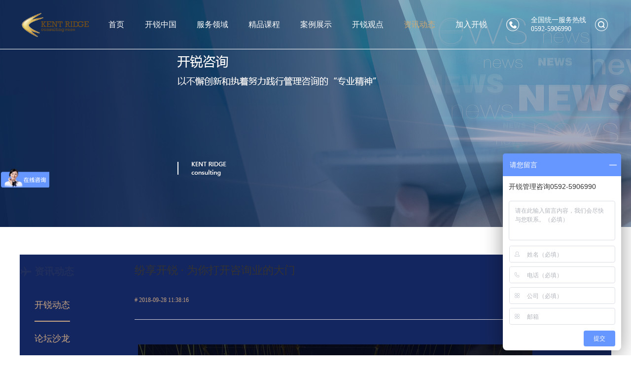

--- FILE ---
content_type: text/html; charset=utf-8
request_url: http://krc.com.cn/dynamic/185
body_size: 9467
content:
<!DOCTYPE html>
<html lang="zh-TW">

<head>
    <meta charset="utf-8">
    <meta name="viewport" content="width=device-width, user-scalable=no, initial-scale=1.0, maximum-scale=1.0, minimum-scale=1.0">
    <meta content="telephone=no" name="format-detection">
    <meta http-equiv="X-UA-Compatible" content="IE=edge">
    <meta name="wap-font-scale" content="no">
    
        <title>纷享开锐 · 为你打开咨询业的大门</title>
    <meta name="keywords" content="开锐动态">
    <meta name="description" content="开锐动态">
    <link rel="shortcut icon" type="image/x-icon" href="/favicon.ico">
    <link rel="stylesheet" href="/pc/css/base.css">
    <link rel="stylesheet" href="/pc/css/cccommon.css">
    <link rel="stylesheet" href="/pc/css/other.css" />
    
    
<link rel="stylesheet" href="/pc/js/swiper/css/swiper.min.css">


    <style>
        .alxq .toArticle {
    font-size: 14px;
    color: #999;
    cursor: pointer;
    display: inline-block;
    width: 48%;
    overflow: hidden;
    height: 21px;
}


.footer-part {
    margin-right: 35px;
}
    </style>
    <script src="/pc/js/jquery.1.8.3.min.js"></script>
    <script src="/pc/js/jquery.color.js"></script>
    <script src="/pc/js/layer/layer.js"></script>
    <script src="/pc/js/uaredirect.js" type="text/javascript"></script>
            <script type="text/javascript">uaredirect("http://m.krc.com.cn");</script>
        
    
<script src="/pc/js/swiper/js/swiper.min.js"></script>
<script>
    $(function () {
        $('.publicAside>.dl').click(function()
        {
            $(this).addClass('on').siblings().removeClass('on')
            $('.publicMain>.item').eq($(this).index() - 1).addClass('on').siblings('.publicMain>.item').removeClass('on')
        })
        $('.num').click(function()
        {
            $('.num').removeClass('on')
            $(this).addClass('on')
        })

        //点击侧边栏，导航栏对应栏目选中
        var nav = [{"id":16,"pid":2,"title":"开锐中国","redirct_url":"","title_path":"krchina","type":1,"value":[{"id":17,"pid":16,"title":"关于开锐","redirct_url":"","title_path":"about","type":1},{"id":18,"pid":16,"title":"创始人致辞","redirct_url":"","title_path":"chuangshi","type":1},{"id":19,"pid":16,"title":"开锐专家团队","redirct_url":"","title_path":"jingying","type":1},{"id":20,"pid":16,"title":"联系我们","redirct_url":"","title_path":"contact","type":1}]},{"id":21,"pid":2,"title":"服务领域","redirct_url":"","title_path":"service","type":1,"value":[{"id":77,"pid":21,"title":"航空咨询","redirct_url":"","title_path":"hangkong","type":1},{"id":37,"pid":21,"title":"区域发展\/产业规划","redirct_url":"","title_path":"chanye","type":1},{"id":38,"pid":21,"title":"机制体制改革","redirct_url":"","title_path":"jizhitizhi","type":1},{"id":78,"pid":21,"title":"电力\/能源产业","redirct_url":"","title_path":"dianli","type":1}]},{"id":81,"pid":2,"title":"精品课程","redirct_url":"","title_path":"course","type":1,"value":[{"id":82,"pid":81,"title":"开锐精品课程","redirct_url":"","title_path":"krcourse","type":1}]},{"id":22,"pid":2,"title":"案例展示","redirct_url":"","title_path":"casekr","type":1,"value":[{"id":23,"pid":22,"title":"合作伙伴","redirct_url":"","title_path":"partner","type":1},{"id":24,"pid":22,"title":"经典案例","redirct_url":"","title_path":"classic_case","type":1}]},{"id":25,"pid":2,"title":"开锐观点","redirct_url":"","title_path":"opinion","type":1,"value":[{"id":79,"pid":25,"title":"应对疫情共克时艰","redirct_url":"","title_path":"yiqing","type":1},{"id":26,"pid":25,"title":"原创文章","redirct_url":"","title_path":"original_articles","type":1},{"id":27,"pid":25,"title":"出版物","redirct_url":"","title_path":"publish","type":1}]},{"id":28,"pid":2,"title":"资讯动态","redirct_url":"","title_path":"dynamic","type":1,"value":[{"id":75,"pid":28,"title":"开锐研究","redirct_url":"","title_path":"kairuiyanjiu","type":1},{"id":29,"pid":28,"title":"开锐动态","redirct_url":"","title_path":"dynamic","type":1},{"id":30,"pid":28,"title":"论坛沙龙","redirct_url":"","title_path":"salon","type":1}]},{"id":31,"pid":2,"title":"加入开锐","redirct_url":"","title_path":"join","type":1,"value":[{"id":32,"pid":31,"title":"广纳贤才","redirct_url":"","title_path":"join1","type":1},{"id":33,"pid":31,"title":"金牌猎人行动计划","redirct_url":"","title_path":"join2","type":1},{"id":65,"pid":31,"title":"开锐邀您来挑战","redirct_url":"","title_path":"challenge","type":1},{"id":34,"pid":31,"title":"岗位需求","redirct_url":"","title_path":"recruit","type":1},{"id":35,"pid":31,"title":"下载专区","redirct_url":"","title_path":"download","type":1}]}];
        console.log(nav);
        var url = $('.dl.on').children('a').attr('href');
        for (let v of nav) {
            for (let vv of v['value']) {
                if (url.indexOf(vv['title_path']) != -1) {
                    console.log($('a[href="/' + v['title_path'] + '"]'));
                    $('a[href="/' + v['title_path'] + '"]').addClass('on').siblings().removeClass('on');
                }
            }
        }
        //了解更多
        $('.banner-text .btn a').click(function () {
            window.location.href=$(this).attr('href')
        })

    })
</script>

</head>

<body>
    <div id="wrapper">
        <div class="header">
    <div class="w clear">
        <div class="header-logo fl" style="background: url(http://krc.com.cn/uploads/20240808/66b47471272a37927.png) center/cover no-repeat"  ><a href="javascript:void(0)" title="开锐"></a></div>
        <div class="header-nav fl clear">
            <a href="/" class="header-nav-a">首页</a>
                          <a href="/krchina" class="header-nav-a" style="padding: 0 19px">开锐中国</a>
                          <a href="/service" class="header-nav-a" style="padding: 0 19px">服务领域</a>
                          <a href="/course" class="header-nav-a" style="padding: 0 19px">精品课程</a>
                          <a href="/casekr" class="header-nav-a" style="padding: 0 19px">案例展示</a>
                          <a href="/opinion" class="header-nav-a" style="padding: 0 19px">开锐观点</a>
                          <a href="/dynamic" class="header-nav-a" style="padding: 0 19px">资讯动态</a>
                          <a href="/join" class="header-nav-a" style="padding: 0 19px">加入开锐</a>
                    </div>
        <div class="header-tel-search fl clear">
            <div class="header-tel fl">
                <p>全国统一服务热线 </p>
                <p>0592-5906990</p>
            </div>
            <div class="header-search fl"></div>
        </div>
    </div>
    <div style="display: none;" class="header-soso-con">
        <div class="w">
            <div class="soso-con">
                <input type="text" placeholder="输入你要查找的内容" class="key">
            </div>
            <div class="soso-desc">按Enter键进行搜索或Esc关闭</div>
        </div>
    </div>
</div>
<script>
    $(".header-search").click(function()
    {
        $(".header-soso-con").stop().slideToggle(300)
    });
    $(".soso-con-close span").click(function()
    {
        $(".header-soso-con").slideUp()
    });
    $('.header').hover(function()
    {
        $(this).addClass('header-home');
    }, function()
    {
        $(this).removeClass('header-home');
    })
    $('.header').hover(function()
    {
        $(this).addClass('header-home');
        $('.header-nav-a').addClass("header-nav-a-scroll");
    }, function()
    {
        $(this).removeClass('header-home');
        $('.header-nav-a').removeClass('header-nav-a-scroll');
    })
    $(window).scroll(function(e)
    {
        var p = $(this).scrollTop();
        if (p > 0)
        { //下滚
            $('.header').addClass('header-home');
            $('.header').unbind();
            $('.header-nav-a').addClass("header-nav-a-scroll");
        }
        else
        { //上滚
            $('.header').removeClass('header-home');
            $('.header-nav-a').removeClass('header-nav-a-scroll');
            $('.header').hover(function()
            {
                $(this).addClass('header-home');
                $('.header-nav-a').addClass("header-nav-a-scroll");
            }, function()
            {
                $(this).removeClass('header-home');
                $('.header-nav-a').removeClass('header-nav-a-scroll');
            })
        }
    });
    $(document).keydown(function(event){
        //enter 13 esc 27
        var e = event || window.event;
        var k = e.keyCode || e.which;
        if(k==27){
            $(".header-soso-con").slideUp();
            $('.key').val('')
        }
    });
    $('.header-soso-con').keydown(function (event) {
        //enter 13 esc 27
        var e = event || window.event;
        var k = e.keyCode || e.which;
        if(k==27){
            $(".header-soso-con").slideUp()
            $('.key').val('')
        }
        if(k==13){
            var keyword=$('.key').val().trim();
            if(!keyword){
                layer.msg('请输入你要查找的内容');
                return;
            }
            window.location.href='/search?keyword='+keyword;
        }
    })
</script>
        
<div style="background-image: url('http://krc.com.cn/uploads/20200119/5e24116ef2f2d9927.png'); color: #ffffff;" class="publicbanner">
</div>
<div class="container other">
    <dl class="publicAside">
        <dt class="dt">资讯动态</dt>
                <dd class="dl on">
            <a href="/dynamic" style="color:#c8a582;"><span>开锐动态</span></a>
        </dd>
                <dd class="dl ">
            <a href="/salon" style="color:#c8a582;"><span>论坛沙龙</span></a>
        </dd>
                <dd class="dl ">
            <a href="/kairuiyanjiu" style="color:#c8a582;"><span>开锐研究</span></a>
        </dd>
            </dl>
    <div class="publicMain">
        <div class="alxq">
            <div class="alxq-h">
                <h1>纷享开锐 &middot; 为你打开咨询业的大门</h1>
                <h6># 2018-09-28 11:38:16</h6>
            </div>
            <div class="alxq-c">
                <p style="text-align: center;"><img title="1538106435129138.jpg" alt="头图.jpg" src="/upload/image/20180928/1538106435129138.jpg"/></p><p style="margin-top: 0px;margin-bottom: 0px;padding: 0px;max-width: 100%;clear: both;min-height: 1em;color: rgb(51, 51, 51);font-family: -apple-system-font, BlinkMacSystemFont, &#39;Helvetica Neue&#39;, &#39;PingFang SC&#39;, &#39;Hiragino Sans GB&#39;, &#39;Microsoft YaHei UI&#39;, &#39;Microsoft YaHei&#39;, Arial, sans-serif;font-size: 17px;letter-spacing: 0.544px;white-space: normal;text-align: center;line-height: 24px;box-sizing: border-box !important;word-wrap: break-word !important"><strong style=";padding: 0px;max-width: 100%;box-sizing: border-box !important;word-wrap: break-word !important"><span style=";padding: 0px;max-width: 100%;box-sizing: border-box !important;word-wrap: break-word !important;color: rgb(0, 64, 152)"><span style=";padding: 0px;max-width: 100%;box-sizing: border-box !important;word-wrap: break-word !important;font-size: 16px;line-height: 24px;font-family: 宋体"><br/></span></span></strong></p><p style="padding: 0px; color: rgb(51, 51, 51); line-height: 24px; letter-spacing: 0.54px; clear: both; font-family: -apple-system-font,BlinkMacSystemFont,&quot;Helvetica Neue&quot;,&quot;PingFang SC&quot;,&quot;Hiragino Sans GB&quot;,&quot;Microsoft YaHei UI&quot;,&quot;Microsoft YaHei&quot;,Arial,sans-serif; font-size: 17px; margin-top: 0px; margin-bottom: 0px; white-space: normal; word-wrap: break-word !important; min-height: 1em; max-width: 100%; box-sizing: border-box !important;"><strong style=";padding: 0px;max-width: 100%;box-sizing: border-box !important;word-wrap: break-word !important"><span style=";padding: 0px;max-width: 100%;box-sizing: border-box !important;word-wrap: break-word !important;color: rgb(0, 64, 152)"><span style=";padding: 0px;max-width: 100%;box-sizing: border-box !important;word-wrap: break-word !important;font-size: 16px;line-height: 24px;font-family: 宋体"><br/></span></span></strong></p><p style="padding: 0px; text-align: center; color: rgb(51, 51, 51); line-height: 24px; letter-spacing: 0.54px; clear: both; font-family: -apple-system-font,BlinkMacSystemFont,&quot;Helvetica Neue&quot;,&quot;PingFang SC&quot;,&quot;Hiragino Sans GB&quot;,&quot;Microsoft YaHei UI&quot;,&quot;Microsoft YaHei&quot;,Arial,sans-serif; font-size: 17px; margin-top: 0px; margin-bottom: 0px; white-space: normal; word-wrap: break-word !important; min-height: 1em; max-width: 100%; box-sizing: border-box !important;"><strong style=";padding: 0px;max-width: 100%;box-sizing: border-box !important;word-wrap: break-word !important"><span style=";padding: 0px;max-width: 100%;box-sizing: border-box !important;word-wrap: break-word !important;color: rgb(0, 64, 152)"><span style=";padding: 0px;max-width: 100%;box-sizing: border-box !important;word-wrap: break-word !important;font-size: 16px;line-height: 24px;font-family: 宋体">“纷享开锐” 活动主旨</span></span></strong></p><p style="margin-top: 0px;margin-bottom: 0px;padding: 0px;max-width: 100%;clear: both;min-height: 1em;color: rgb(51, 51, 51);font-family: -apple-system-font, BlinkMacSystemFont, &#39;Helvetica Neue&#39;, &#39;PingFang SC&#39;, &#39;Hiragino Sans GB&#39;, &#39;Microsoft YaHei UI&#39;, &#39;Microsoft YaHei&#39;, Arial, sans-serif;font-size: 17px;letter-spacing: 0.544px;white-space: normal;text-align: center;line-height: 24px;box-sizing: border-box !important;word-wrap: break-word !important"><br style=";padding: 0px;max-width: 100%;box-sizing: border-box !important;word-wrap: break-word !important"/></p><p style="margin-top: 0px;margin-bottom: 0px;padding: 0px;max-width: 100%;clear: both;min-height: 1em;color: rgb(51, 51, 51);font-family: -apple-system-font, BlinkMacSystemFont, &#39;Helvetica Neue&#39;, &#39;PingFang SC&#39;, &#39;Hiragino Sans GB&#39;, &#39;Microsoft YaHei UI&#39;, &#39;Microsoft YaHei&#39;, Arial, sans-serif;font-size: 17px;letter-spacing: 0.544px;text-align: justify;white-space: normal;box-sizing: border-box !important;word-wrap: break-word !important"><span style=";padding: 0px;max-width: 100%;box-sizing: border-box !important;word-wrap: break-word !important;font-size: 15px">“纷享开锐”是开锐管理咨询</span><strong style=";padding: 0px;max-width: 100%;box-sizing: border-box !important;word-wrap: break-word !important"><span style=";padding: 0px;max-width: 100%;box-sizing: border-box !important;word-wrap: break-word !important;font-size: 15px;color: rgb(0, 64, 152)">内训体系的分支栏目</span></strong><span style=";padding: 0px;max-width: 100%;box-sizing: border-box !important;word-wrap: break-word !important;font-size: 15px">。开锐管理咨询内训是向开锐精英咨询团队提供专业化、系统化的管理咨询培训，旨在</span><strong style=";padding: 0px;max-width: 100%;box-sizing: border-box !important;word-wrap: break-word !important"><span style=";padding: 0px;max-width: 100%;box-sizing: border-box !important;word-wrap: break-word !important;font-size: 15px;color: rgb(0, 64, 152)">强化内部体系专业思维，提高咨询技能，提升知识水平</span></strong><span style=";padding: 0px;max-width: 100%;box-sizing: border-box !important;word-wrap: break-word !important;font-size: 15px">。相比较于律师、医生、教师等传统的职业，管理咨询顾问对于很多人来说或许陌生很多。开锐应社会多方的诚意要求，在开设内训的同时，也邀请社会箐英一起探究管理咨询行业不为熟知的专业内情，“纷享开锐”栏目就此而设立。</span></p><p style="margin-top: 0px;margin-bottom: 0px;padding: 0px;max-width: 100%;clear: both;min-height: 1em;color: rgb(51, 51, 51);font-family: -apple-system-font, BlinkMacSystemFont, &#39;Helvetica Neue&#39;, &#39;PingFang SC&#39;, &#39;Hiragino Sans GB&#39;, &#39;Microsoft YaHei UI&#39;, &#39;Microsoft YaHei&#39;, Arial, sans-serif;font-size: 17px;letter-spacing: 0.544px;text-align: justify;white-space: normal;box-sizing: border-box !important;word-wrap: break-word !important"><span style=";padding: 0px;max-width: 100%;box-sizing: border-box !important;word-wrap: break-word !important;font-size: 15px">&nbsp;&nbsp;</span></p><p style="margin-top: 0px;margin-bottom: 0px;padding: 0px;max-width: 100%;clear: both;min-height: 1em;color: rgb(51, 51, 51);font-family: -apple-system-font, BlinkMacSystemFont, &#39;Helvetica Neue&#39;, &#39;PingFang SC&#39;, &#39;Hiragino Sans GB&#39;, &#39;Microsoft YaHei UI&#39;, &#39;Microsoft YaHei&#39;, Arial, sans-serif;font-size: 17px;letter-spacing: 0.544px;text-align: justify;white-space: normal;box-sizing: border-box !important;word-wrap: break-word !important"><span style=";padding: 0px;max-width: 100%;box-sizing: border-box !important;word-wrap: break-word !important;font-size: 15px">第一期、第二期“纷享开锐”已圆满落幕，受到了社会各界参与者的高度评价，我们期待并乐于让更多的咨询专业知识言文行远。现将本年度“纷享开锐”课程安排全部对外公开，同时开通每期报名通道，欢迎各位报名申请。</span></p><p style="margin-top: 0px;margin-bottom: 0px;padding: 0px;max-width: 100%;clear: both;min-height: 1em;color: rgb(51, 51, 51);font-family: -apple-system-font, BlinkMacSystemFont, &#39;Helvetica Neue&#39;, &#39;PingFang SC&#39;, &#39;Hiragino Sans GB&#39;, &#39;Microsoft YaHei UI&#39;, &#39;Microsoft YaHei&#39;, Arial, sans-serif;font-size: 17px;letter-spacing: 0.544px;text-align: justify;white-space: normal;line-height: 24px;box-sizing: border-box !important;word-wrap: break-word !important"><span style=";padding: 0px;max-width: 100%;box-sizing: border-box !important;word-wrap: break-word !important;font-size: 16px;line-height: 24px;font-family: 宋体">&nbsp;</span></p><p style="margin-top: 0px;margin-bottom: 0px;padding: 0px;max-width: 100%;clear: both;min-height: 1em;color: rgb(51, 51, 51);font-family: -apple-system-font, BlinkMacSystemFont, &#39;Helvetica Neue&#39;, &#39;PingFang SC&#39;, &#39;Hiragino Sans GB&#39;, &#39;Microsoft YaHei UI&#39;, &#39;Microsoft YaHei&#39;, Arial, sans-serif;font-size: 17px;letter-spacing: 0.544px;white-space: normal;text-align: center;line-height: 24px;box-sizing: border-box !important;word-wrap: break-word !important"><strong style=";padding: 0px;max-width: 100%;box-sizing: border-box !important;word-wrap: break-word !important"><span style=";padding: 0px;max-width: 100%;box-sizing: border-box !important;word-wrap: break-word !important;font-size: 16px;color: rgb(0, 64, 152);line-height: 24px;font-family: 宋体">第三期“纷享开锐”课程主题</span></strong></p><p style="margin-top: 0px;margin-bottom: 0px;padding: 0px;max-width: 100%;clear: both;min-height: 1em;color: rgb(51, 51, 51);font-family: -apple-system-font, BlinkMacSystemFont, &#39;Helvetica Neue&#39;, &#39;PingFang SC&#39;, &#39;Hiragino Sans GB&#39;, &#39;Microsoft YaHei UI&#39;, &#39;Microsoft YaHei&#39;, Arial, sans-serif;font-size: 17px;letter-spacing: 0.544px;white-space: normal;text-align: center;line-height: 24px;box-sizing: border-box !important;word-wrap: break-word !important"><strong style=";padding: 0px;max-width: 100%;box-sizing: border-box !important;word-wrap: break-word !important"><span style=";padding: 0px;max-width: 100%;box-sizing: border-box !important;word-wrap: break-word !important;font-size: 16px;line-height: 24px;font-family: 宋体"><br style=";padding: 0px;max-width: 100%;box-sizing: border-box !important;word-wrap: break-word !important"/></span></strong></p><p style="margin-top: 0px;margin-bottom: 0px;padding: 0px;max-width: 100%;clear: both;min-height: 1em;color: rgb(51, 51, 51);font-family: -apple-system-font, BlinkMacSystemFont, &#39;Helvetica Neue&#39;, &#39;PingFang SC&#39;, &#39;Hiragino Sans GB&#39;, &#39;Microsoft YaHei UI&#39;, &#39;Microsoft YaHei&#39;, Arial, sans-serif;font-size: 17px;letter-spacing: 0.544px;text-align: justify;white-space: normal;line-height: 24px;box-sizing: border-box !important;word-wrap: break-word !important"><strong style=";padding: 0px;max-width: 100%;box-sizing: border-box !important;word-wrap: break-word !important"><span style=";padding: 0px;max-width: 100%;box-sizing: border-box !important;word-wrap: break-word !important;font-size: 16px;line-height: 24px;font-family: 宋体">一、时间：2018年10月13日</span></strong></p><p style="margin-top: 0px;margin-bottom: 0px;padding: 0px;max-width: 100%;clear: both;min-height: 1em;color: rgb(51, 51, 51);font-family: -apple-system-font, BlinkMacSystemFont, &#39;Helvetica Neue&#39;, &#39;PingFang SC&#39;, &#39;Hiragino Sans GB&#39;, &#39;Microsoft YaHei UI&#39;, &#39;Microsoft YaHei&#39;, Arial, sans-serif;font-size: 17px;letter-spacing: 0.544px;text-align: justify;white-space: normal;line-height: 24px;box-sizing: border-box !important;word-wrap: break-word !important"><strong style=";padding: 0px;max-width: 100%;box-sizing: border-box !important;word-wrap: break-word !important"><span style=";padding: 0px;max-width: 100%;box-sizing: border-box !important;word-wrap: break-word !important;font-size: 16px;line-height: 24px;font-family: 宋体;color: red"><br style=";padding: 0px;max-width: 100%;box-sizing: border-box !important;word-wrap: break-word !important"/></span></strong></p><p style="margin-top: 0px;margin-bottom: 0px;padding: 0px;max-width: 100%;clear: both;min-height: 1em;color: rgb(51, 51, 51);font-family: -apple-system-font, BlinkMacSystemFont, &#39;Helvetica Neue&#39;, &#39;PingFang SC&#39;, &#39;Hiragino Sans GB&#39;, &#39;Microsoft YaHei UI&#39;, &#39;Microsoft YaHei&#39;, Arial, sans-serif;font-size: 17px;letter-spacing: 0.544px;text-align: justify;white-space: normal;line-height: 24px;box-sizing: border-box !important;word-wrap: break-word !important"><strong style=";padding: 0px;max-width: 100%;box-sizing: border-box !important;word-wrap: break-word !important"><span style=";padding: 0px;max-width: 100%;box-sizing: border-box !important;word-wrap: break-word !important;font-size: 16px;line-height: 24px;font-family: 宋体">二、内容设置：</span></strong></p><p style="margin-top: 0px;margin-bottom: 0px;padding: 0px;max-width: 100%;clear: both;min-height: 1em;color: rgb(51, 51, 51);font-family: -apple-system-font, BlinkMacSystemFont, &#39;Helvetica Neue&#39;, &#39;PingFang SC&#39;, &#39;Hiragino Sans GB&#39;, &#39;Microsoft YaHei UI&#39;, &#39;Microsoft YaHei&#39;, Arial, sans-serif;font-size: 17px;letter-spacing: 0.544px;text-align: justify;white-space: normal;line-height: 24px;box-sizing: border-box !important;word-wrap: break-word !important"><strong style=";padding: 0px;max-width: 100%;box-sizing: border-box !important;word-wrap: break-word !important"><span style=";padding: 0px;max-width: 100%;box-sizing: border-box !important;word-wrap: break-word !important;font-size: 16px;line-height: 24px;font-family: 宋体"><br style=";padding: 0px;max-width: 100%;box-sizing: border-box !important;word-wrap: break-word !important"/></span></strong></p><p style="margin-top: 0px;margin-bottom: 0px;padding: 0px;max-width: 100%;clear: both;min-height: 1em;color: rgb(51, 51, 51);font-family: -apple-system-font, BlinkMacSystemFont, &#39;Helvetica Neue&#39;, &#39;PingFang SC&#39;, &#39;Hiragino Sans GB&#39;, &#39;Microsoft YaHei UI&#39;, &#39;Microsoft YaHei&#39;, Arial, sans-serif;font-size: 17px;letter-spacing: 0.544px;white-space: normal;line-height: 24px;text-align: center;box-sizing: border-box !important;word-wrap: break-word !important"><strong style=";padding: 0px;max-width: 100%;box-sizing: border-box !important;word-wrap: break-word !important"><span style=";padding: 0px;max-width: 100%;box-sizing: border-box !important;word-wrap: break-word !important;font-size: 16px;line-height: 24px;font-family: 宋体">&nbsp;-1-</span></strong></p><p style="margin-top: 0px;margin-bottom: 0px;padding: 0px;max-width: 100%;clear: both;min-height: 1em;color: rgb(51, 51, 51);font-family: -apple-system-font, BlinkMacSystemFont, &#39;Helvetica Neue&#39;, &#39;PingFang SC&#39;, &#39;Hiragino Sans GB&#39;, &#39;Microsoft YaHei UI&#39;, &#39;Microsoft YaHei&#39;, Arial, sans-serif;font-size: 17px;letter-spacing: 0.544px;white-space: normal;line-height: 24px;text-align: center;box-sizing: border-box !important;word-wrap: break-word !important"><strong style=";padding: 0px;max-width: 100%;box-sizing: border-box !important;word-wrap: break-word !important"><span style=";padding: 0px;max-width: 100%;box-sizing: border-box !important;word-wrap: break-word !important;font-size: 16px;line-height: 24px;font-family: 宋体">智享开锐</span></strong></p><p style="margin-top: 0px;margin-bottom: 0px;padding: 0px;max-width: 100%;clear: both;min-height: 1em;color: rgb(51, 51, 51);font-family: -apple-system-font, BlinkMacSystemFont, &#39;Helvetica Neue&#39;, &#39;PingFang SC&#39;, &#39;Hiragino Sans GB&#39;, &#39;Microsoft YaHei UI&#39;, &#39;Microsoft YaHei&#39;, Arial, sans-serif;font-size: 17px;letter-spacing: 0.544px;white-space: normal;line-height: 24px;text-align: center;box-sizing: border-box !important;word-wrap: break-word !important"><strong style=";padding: 0px;max-width: 100%;box-sizing: border-box !important;word-wrap: break-word !important"><span style=";padding: 0px;max-width: 100%;box-sizing: border-box !important;word-wrap: break-word !important;font-size: 16px;line-height: 24px;font-family: 宋体"><br style=";padding: 0px;max-width: 100%;box-sizing: border-box !important;word-wrap: break-word !important"/></span></strong></p><p style="margin-top: 0px;margin-bottom: 0px;padding: 0px;max-width: 100%;clear: both;min-height: 1em;color: rgb(51, 51, 51);font-family: -apple-system-font, BlinkMacSystemFont, &#39;Helvetica Neue&#39;, &#39;PingFang SC&#39;, &#39;Hiragino Sans GB&#39;, &#39;Microsoft YaHei UI&#39;, &#39;Microsoft YaHei&#39;, Arial, sans-serif;font-size: 17px;letter-spacing: 0.544px;text-align: justify;white-space: normal;line-height: 24px;box-sizing: border-box !important;word-wrap: break-word !important"><strong style=";padding: 0px;max-width: 100%;box-sizing: border-box !important;word-wrap: break-word !important"><span style=";padding: 0px;max-width: 100%;box-sizing: border-box !important;word-wrap: break-word !important;font-size: 16px;line-height: 24px;font-family: 宋体">课题：<span style=";padding: 0px;max-width: 100%;box-sizing: border-box !important;word-wrap: break-word !important">成为完成计划的高手</span></span></strong><strong style=";padding: 0px;max-width: 100%;box-sizing: border-box !important;word-wrap: break-word !important"><span style=";padding: 0px;max-width: 100%;box-sizing: border-box !important;word-wrap: break-word !important;font-size: 16px;line-height: 24px;font-family: 宋体">（</span></strong><strong style=";padding: 0px;max-width: 100%;box-sizing: border-box !important;word-wrap: break-word !important"><span style=";padding: 0px;max-width: 100%;box-sizing: border-box !important;word-wrap: break-word !important;font-size: 16px;line-height: 24px;font-family: 宋体">13：30-15：30）</span></strong></p><p style="margin-top: 0px;margin-bottom: 0px;padding: 0px;max-width: 100%;clear: both;min-height: 1em;color: rgb(51, 51, 51);font-family: -apple-system-font, BlinkMacSystemFont, &#39;Helvetica Neue&#39;, &#39;PingFang SC&#39;, &#39;Hiragino Sans GB&#39;, &#39;Microsoft YaHei UI&#39;, &#39;Microsoft YaHei&#39;, Arial, sans-serif;font-size: 17px;letter-spacing: 0.544px;text-align: justify;white-space: normal;line-height: 24px;box-sizing: border-box !important;word-wrap: break-word !important"><strong style=";padding: 0px;max-width: 100%;box-sizing: border-box !important;word-wrap: break-word !important"><span style=";padding: 0px;max-width: 100%;box-sizing: border-box !important;word-wrap: break-word !important;font-size: 16px;line-height: 24px;font-family: 宋体"><br style=";padding: 0px;max-width: 100%;box-sizing: border-box !important;word-wrap: break-word !important"/></span></strong></p><p style="margin-top: 0px;margin-bottom: 0px;padding: 0px;max-width: 100%;clear: both;min-height: 1em;color: rgb(51, 51, 51);font-family: -apple-system-font, BlinkMacSystemFont, &#39;Helvetica Neue&#39;, &#39;PingFang SC&#39;, &#39;Hiragino Sans GB&#39;, &#39;Microsoft YaHei UI&#39;, &#39;Microsoft YaHei&#39;, Arial, sans-serif;font-size: 17px;letter-spacing: 0.544px;text-align: justify;white-space: normal;box-sizing: border-box !important;word-wrap: break-word !important">总是能完成计划，几乎是对一个经理人的最高评价。这里涉及了对未来的判断，对意外事件的处理，凝聚多方的共识，以及极高的执行力要求。</p><p style="margin-top: 0px;margin-bottom: 0px;padding: 0px;max-width: 100%;clear: both;min-height: 1em;color: rgb(51, 51, 51);font-family: -apple-system-font, BlinkMacSystemFont, &#39;Helvetica Neue&#39;, &#39;PingFang SC&#39;, &#39;Hiragino Sans GB&#39;, &#39;Microsoft YaHei UI&#39;, &#39;Microsoft YaHei&#39;, Arial, sans-serif;font-size: 17px;letter-spacing: 0.544px;text-align: justify;white-space: normal;box-sizing: border-box !important;word-wrap: break-word !important"><br style=";padding: 0px;max-width: 100%;box-sizing: border-box !important;word-wrap: break-word !important"/></p><p style="margin-top: 0px;margin-bottom: 0px;padding: 0px;max-width: 100%;clear: both;min-height: 1em;color: rgb(51, 51, 51);font-family: -apple-system-font, BlinkMacSystemFont, &#39;Helvetica Neue&#39;, &#39;PingFang SC&#39;, &#39;Hiragino Sans GB&#39;, &#39;Microsoft YaHei UI&#39;, &#39;Microsoft YaHei&#39;, Arial, sans-serif;font-size: 17px;letter-spacing: 0.544px;text-align: justify;white-space: normal;box-sizing: border-box !important;word-wrap: break-word !important"><strong style=";padding: 0px;max-width: 100%;box-sizing: border-box !important;word-wrap: break-word !important"><span style=";padding: 0px;max-width: 100%;box-sizing: border-box !important;word-wrap: break-word !important;color: rgb(0, 64, 152)">课程简介：</span></strong></p><p style="margin-top: 0px;margin-bottom: 0px;padding: 0px;max-width: 100%;clear: both;min-height: 1em;color: rgb(51, 51, 51);font-family: -apple-system-font, BlinkMacSystemFont, &#39;Helvetica Neue&#39;, &#39;PingFang SC&#39;, &#39;Hiragino Sans GB&#39;, &#39;Microsoft YaHei UI&#39;, &#39;Microsoft YaHei&#39;, Arial, sans-serif;font-size: 17px;letter-spacing: 0.544px;text-align: justify;white-space: normal;box-sizing: border-box !important;word-wrap: break-word !important"><strong style=";padding: 0px;max-width: 100%;box-sizing: border-box !important;word-wrap: break-word !important"><span style=";padding: 0px;max-width: 100%;box-sizing: border-box !important;word-wrap: break-word !important;color: rgb(0, 64, 152)"><br style=";padding: 0px;max-width: 100%;box-sizing: border-box !important;word-wrap: break-word !important"/></span></strong></p><p style="margin-top: 0px;margin-bottom: 0px;padding: 0px;max-width: 100%;clear: both;min-height: 1em;color: rgb(51, 51, 51);font-family: -apple-system-font, BlinkMacSystemFont, &#39;Helvetica Neue&#39;, &#39;PingFang SC&#39;, &#39;Hiragino Sans GB&#39;, &#39;Microsoft YaHei UI&#39;, &#39;Microsoft YaHei&#39;, Arial, sans-serif;font-size: 17px;letter-spacing: 0.544px;text-align: justify;white-space: normal;box-sizing: border-box !important;word-wrap: break-word !important">-抓好方向盘</p><p style="margin-top: 0px;margin-bottom: 0px;padding: 0px;max-width: 100%;clear: both;min-height: 1em;color: rgb(51, 51, 51);font-family: -apple-system-font, BlinkMacSystemFont, &#39;Helvetica Neue&#39;, &#39;PingFang SC&#39;, &#39;Hiragino Sans GB&#39;, &#39;Microsoft YaHei UI&#39;, &#39;Microsoft YaHei&#39;, Arial, sans-serif;font-size: 17px;letter-spacing: 0.544px;text-align: justify;white-space: normal;box-sizing: border-box !important;word-wrap: break-word !important">-如何设定目标，并凝聚共识：OKR</p><p style="margin-top: 0px;margin-bottom: 0px;padding: 0px;max-width: 100%;clear: both;min-height: 1em;color: rgb(51, 51, 51);font-family: -apple-system-font, BlinkMacSystemFont, &#39;Helvetica Neue&#39;, &#39;PingFang SC&#39;, &#39;Hiragino Sans GB&#39;, &#39;Microsoft YaHei UI&#39;, &#39;Microsoft YaHei&#39;, Arial, sans-serif;font-size: 17px;letter-spacing: 0.544px;text-align: justify;white-space: normal;box-sizing: border-box !important;word-wrap: break-word !important">-计划方法：WBA/甘特计划法</p><p style="margin-top: 0px;margin-bottom: 0px;padding: 0px;max-width: 100%;clear: both;min-height: 1em;color: rgb(51, 51, 51);font-family: -apple-system-font, BlinkMacSystemFont, &#39;Helvetica Neue&#39;, &#39;PingFang SC&#39;, &#39;Hiragino Sans GB&#39;, &#39;Microsoft YaHei UI&#39;, &#39;Microsoft YaHei&#39;, Arial, sans-serif;font-size: 17px;letter-spacing: 0.544px;text-align: justify;white-space: normal;box-sizing: border-box !important;word-wrap: break-word !important">-约束理论：管理“不确定”</p><p style="margin-top: 0px;margin-bottom: 0px;padding: 0px;max-width: 100%;clear: both;min-height: 1em;color: rgb(51, 51, 51);font-family: -apple-system-font, BlinkMacSystemFont, &#39;Helvetica Neue&#39;, &#39;PingFang SC&#39;, &#39;Hiragino Sans GB&#39;, &#39;Microsoft YaHei UI&#39;, &#39;Microsoft YaHei&#39;, Arial, sans-serif;font-size: 17px;letter-spacing: 0.544px;text-align: justify;white-space: normal;box-sizing: border-box !important;word-wrap: break-word !important">-GTD：管好时间</p><p style="margin-top: 0px;margin-bottom: 0px;padding: 0px;max-width: 100%;clear: both;min-height: 1em;color: rgb(51, 51, 51);font-family: -apple-system-font, BlinkMacSystemFont, &#39;Helvetica Neue&#39;, &#39;PingFang SC&#39;, &#39;Hiragino Sans GB&#39;, &#39;Microsoft YaHei UI&#39;, &#39;Microsoft YaHei&#39;, Arial, sans-serif;font-size: 17px;letter-spacing: 0.544px;text-align: justify;white-space: normal;box-sizing: border-box !important;word-wrap: break-word !important"><br style=";padding: 0px;max-width: 100%;box-sizing: border-box !important;word-wrap: break-word !important"/></p><p style="margin-top: 0px;margin-bottom: 0px;padding: 0px;max-width: 100%;clear: both;min-height: 1em;color: rgb(51, 51, 51);font-family: -apple-system-font, BlinkMacSystemFont, &#39;Helvetica Neue&#39;, &#39;PingFang SC&#39;, &#39;Hiragino Sans GB&#39;, &#39;Microsoft YaHei UI&#39;, &#39;Microsoft YaHei&#39;, Arial, sans-serif;font-size: 17px;letter-spacing: 0.544px;text-align: justify;white-space: normal;box-sizing: border-box !important;word-wrap: break-word !important"><strong style=";padding: 0px;max-width: 100%;box-sizing: border-box !important;word-wrap: break-word !important">主讲：林人树</strong></p><p style="margin-top: 0px;margin-bottom: 0px;padding: 0px;max-width: 100%;clear: both;min-height: 1em;color: rgb(51, 51, 51);font-family: -apple-system-font, BlinkMacSystemFont, &#39;Helvetica Neue&#39;, &#39;PingFang SC&#39;, &#39;Hiragino Sans GB&#39;, &#39;Microsoft YaHei UI&#39;, &#39;Microsoft YaHei&#39;, Arial, sans-serif;font-size: 17px;letter-spacing: 0.544px;text-align: justify;white-space: normal;box-sizing: border-box !important;word-wrap: break-word !important"><strong style=";padding: 0px;max-width: 100%;box-sizing: border-box !important;word-wrap: break-word !important"><br style=";padding: 0px;max-width: 100%;box-sizing: border-box !important;word-wrap: break-word !important"/></strong></p><p style="margin-top: 0px;margin-bottom: 0px;padding: 0px;max-width: 100%;clear: both;min-height: 1em;color: rgb(51, 51, 51);font-family: -apple-system-font, BlinkMacSystemFont, &#39;Helvetica Neue&#39;, &#39;PingFang SC&#39;, &#39;Hiragino Sans GB&#39;, &#39;Microsoft YaHei UI&#39;, &#39;Microsoft YaHei&#39;, Arial, sans-serif;font-size: 17px;letter-spacing: 0.544px;white-space: normal;text-align: center;box-sizing: border-box !important;word-wrap: break-word !important"><img title="1538106450354969.jpg" alt="林人树照片.jpg" src="/upload/image/20180928/1538106450354969.jpg"/></p><p style="margin-top: 0px;margin-bottom: 0px;padding: 0px;max-width: 100%;clear: both;min-height: 1em;color: rgb(51, 51, 51);font-family: -apple-system-font, BlinkMacSystemFont, &#39;Helvetica Neue&#39;, &#39;PingFang SC&#39;, &#39;Hiragino Sans GB&#39;, &#39;Microsoft YaHei UI&#39;, &#39;Microsoft YaHei&#39;, Arial, sans-serif;font-size: 17px;letter-spacing: 0.544px;text-align: justify;white-space: normal;box-sizing: border-box !important;word-wrap: break-word !important"><br style=";padding: 0px;max-width: 100%;box-sizing: border-box !important;word-wrap: break-word !important"/></p><p style="margin-top: 0px;margin-bottom: 0px;padding: 0px;max-width: 100%;clear: both;min-height: 1em;color: rgb(51, 51, 51);font-family: -apple-system-font, BlinkMacSystemFont, &#39;Helvetica Neue&#39;, &#39;PingFang SC&#39;, &#39;Hiragino Sans GB&#39;, &#39;Microsoft YaHei UI&#39;, &#39;Microsoft YaHei&#39;, Arial, sans-serif;font-size: 17px;letter-spacing: 0.544px;text-align: justify;white-space: normal;box-sizing: border-box !important;word-wrap: break-word !important"><strong style=";padding: 0px;max-width: 100%;box-sizing: border-box !important;word-wrap: break-word !important"><span style=";padding: 0px;max-width: 100%;box-sizing: border-box !important;word-wrap: break-word !important;color: rgb(0, 64, 152)"><br style=";padding: 0px;max-width: 100%;box-sizing: border-box !important;word-wrap: break-word !important"/></span></strong></p><p style="margin-top: 0px;margin-bottom: 0px;padding: 0px;max-width: 100%;clear: both;min-height: 1em;color: rgb(51, 51, 51);font-family: -apple-system-font, BlinkMacSystemFont, &#39;Helvetica Neue&#39;, &#39;PingFang SC&#39;, &#39;Hiragino Sans GB&#39;, &#39;Microsoft YaHei UI&#39;, &#39;Microsoft YaHei&#39;, Arial, sans-serif;font-size: 17px;letter-spacing: 0.544px;text-align: justify;white-space: normal;box-sizing: border-box !important;word-wrap: break-word !important"><strong style=";padding: 0px;max-width: 100%;box-sizing: border-box !important;word-wrap: break-word !important"><span style=";padding: 0px;max-width: 100%;box-sizing: border-box !important;word-wrap: break-word !important;color: rgb(0, 64, 152)">简介：</span></strong></p><p style="margin-top: 0px;margin-bottom: 0px;padding: 0px;max-width: 100%;clear: both;min-height: 1em;color: rgb(51, 51, 51);font-family: -apple-system-font, BlinkMacSystemFont, &#39;Helvetica Neue&#39;, &#39;PingFang SC&#39;, &#39;Hiragino Sans GB&#39;, &#39;Microsoft YaHei UI&#39;, &#39;Microsoft YaHei&#39;, Arial, sans-serif;font-size: 17px;letter-spacing: 0.544px;text-align: justify;white-space: normal;box-sizing: border-box !important;word-wrap: break-word !important">开锐咨询&nbsp;总经理/合伙人</p><p style="margin-top: 0px;margin-bottom: 0px;padding: 0px;max-width: 100%;clear: both;min-height: 1em;color: rgb(51, 51, 51);font-family: -apple-system-font, BlinkMacSystemFont, &#39;Helvetica Neue&#39;, &#39;PingFang SC&#39;, &#39;Hiragino Sans GB&#39;, &#39;Microsoft YaHei UI&#39;, &#39;Microsoft YaHei&#39;, Arial, sans-serif;font-size: 17px;letter-spacing: 0.544px;text-align: justify;white-space: normal;box-sizing: border-box !important;word-wrap: break-word !important">新加坡国立大学 MBA</p><p style="margin-top: 0px;margin-bottom: 0px;padding: 0px;max-width: 100%;clear: both;min-height: 1em;color: rgb(51, 51, 51);font-family: -apple-system-font, BlinkMacSystemFont, &#39;Helvetica Neue&#39;, &#39;PingFang SC&#39;, &#39;Hiragino Sans GB&#39;, &#39;Microsoft YaHei UI&#39;, &#39;Microsoft YaHei&#39;, Arial, sans-serif;font-size: 17px;letter-spacing: 0.544px;text-align: justify;white-space: normal;box-sizing: border-box !important;word-wrap: break-word !important"><br style=";padding: 0px;max-width: 100%;box-sizing: border-box !important;word-wrap: break-word !important"/></p><p style="margin-top: 0px;margin-bottom: 0px;padding: 0px;max-width: 100%;clear: both;min-height: 1em;color: rgb(51, 51, 51);font-family: -apple-system-font, BlinkMacSystemFont, &#39;Helvetica Neue&#39;, &#39;PingFang SC&#39;, &#39;Hiragino Sans GB&#39;, &#39;Microsoft YaHei UI&#39;, &#39;Microsoft YaHei&#39;, Arial, sans-serif;font-size: 17px;letter-spacing: 0.544px;text-align: justify;white-space: normal;text-indent: 40px;line-height: 24px;box-sizing: border-box !important;word-wrap: break-word !important"><span style=";padding: 0px;max-width: 100%;box-sizing: border-box !important;word-wrap: break-word !important;font-size: 16px;line-height: 24px;font-family: 宋体;color: red">&nbsp;</span></p><p style="margin-top: 0px;margin-bottom: 0px;padding: 0px;max-width: 100%;clear: both;min-height: 1em;color: rgb(51, 51, 51);font-family: -apple-system-font, BlinkMacSystemFont, &#39;Helvetica Neue&#39;, &#39;PingFang SC&#39;, &#39;Hiragino Sans GB&#39;, &#39;Microsoft YaHei UI&#39;, &#39;Microsoft YaHei&#39;, Arial, sans-serif;font-size: 17px;letter-spacing: 0.544px;white-space: normal;line-height: 24px;text-align: center;box-sizing: border-box !important;word-wrap: break-word !important"><strong style=";padding: 0px;max-width: 100%;box-sizing: border-box !important;word-wrap: break-word !important"><span style=";padding: 0px;max-width: 100%;box-sizing: border-box !important;word-wrap: break-word !important;font-size: 16px;line-height: 24px;font-family: 宋体">-2-</span></strong></p><p style="margin-top: 0px;margin-bottom: 0px;padding: 0px;max-width: 100%;clear: both;min-height: 1em;color: rgb(51, 51, 51);font-family: -apple-system-font, BlinkMacSystemFont, &#39;Helvetica Neue&#39;, &#39;PingFang SC&#39;, &#39;Hiragino Sans GB&#39;, &#39;Microsoft YaHei UI&#39;, &#39;Microsoft YaHei&#39;, Arial, sans-serif;font-size: 17px;letter-spacing: 0.544px;white-space: normal;line-height: 24px;text-align: center;box-sizing: border-box !important;word-wrap: break-word !important"><strong style=";padding: 0px;max-width: 100%;box-sizing: border-box !important;word-wrap: break-word !important"><span style=";padding: 0px;max-width: 100%;box-sizing: border-box !important;word-wrap: break-word !important;font-size: 16px;line-height: 24px;font-family: 宋体">创享开锐</span></strong></p><p style="margin-top: 0px;margin-bottom: 0px;padding: 0px;max-width: 100%;clear: both;min-height: 1em;color: rgb(51, 51, 51);font-family: -apple-system-font, BlinkMacSystemFont, &#39;Helvetica Neue&#39;, &#39;PingFang SC&#39;, &#39;Hiragino Sans GB&#39;, &#39;Microsoft YaHei UI&#39;, &#39;Microsoft YaHei&#39;, Arial, sans-serif;font-size: 17px;letter-spacing: 0.544px;text-align: justify;white-space: normal;line-height: 24px;box-sizing: border-box !important;word-wrap: break-word !important"><span style=";padding: 0px;max-width: 100%;box-sizing: border-box !important;word-wrap: break-word !important;color: rgb(0, 64, 152)"><strong style=";padding: 0px;max-width: 100%;box-sizing: border-box !important;word-wrap: break-word !important"><span style=";padding: 0px;max-width: 100%;box-sizing: border-box !important;word-wrap: break-word !important;font-size: 16px;line-height: 24px;font-family: 宋体">一、课题分享：</span></strong></span></p><p style="margin-top: 0px;margin-bottom: 0px;padding: 0px;max-width: 100%;clear: both;min-height: 1em;color: rgb(51, 51, 51);font-family: -apple-system-font, BlinkMacSystemFont, &#39;Helvetica Neue&#39;, &#39;PingFang SC&#39;, &#39;Hiragino Sans GB&#39;, &#39;Microsoft YaHei UI&#39;, &#39;Microsoft YaHei&#39;, Arial, sans-serif;font-size: 17px;letter-spacing: 0.544px;text-align: justify;white-space: normal;line-height: 24px;box-sizing: border-box !important;word-wrap: break-word !important"><strong style=";padding: 0px;max-width: 100%;box-sizing: border-box !important;word-wrap: break-word !important"><span style=";padding: 0px;max-width: 100%;box-sizing: border-box !important;word-wrap: break-word !important;font-size: 16px;line-height: 24px;font-family: 宋体">&nbsp;&nbsp;&nbsp;</span></strong></p><p style="margin-top: 0px;margin-bottom: 0px;padding: 0px;max-width: 100%;clear: both;min-height: 1em;color: rgb(51, 51, 51);font-family: -apple-system-font, BlinkMacSystemFont, &#39;Helvetica Neue&#39;, &#39;PingFang SC&#39;, &#39;Hiragino Sans GB&#39;, &#39;Microsoft YaHei UI&#39;, &#39;Microsoft YaHei&#39;, Arial, sans-serif;font-size: 17px;letter-spacing: 0.544px;text-align: justify;white-space: normal;line-height: 24px;box-sizing: border-box !important;word-wrap: break-word !important"><strong style=";padding: 0px;max-width: 100%;box-sizing: border-box !important;word-wrap: break-word !important"><span style=";padding: 0px;max-width: 100%;font-size: 16px;line-height: 24px;font-family: 宋体;box-sizing: border-box !important;word-wrap: break-word !important">《机场公司的服务品牌建设》</span></strong><strong style=";padding: 0px;max-width: 100%;box-sizing: border-box !important;word-wrap: break-word !important"><span style=";padding: 0px;max-width: 100%;box-sizing: border-box !important;word-wrap: break-word !important;font-size: 16px;line-height: 24px;font-family: 宋体">（15：40-16：10）</span></strong></p><p style="margin-top: 0px;margin-bottom: 0px;padding: 0px;max-width: 100%;clear: both;min-height: 1em;color: rgb(51, 51, 51);font-family: -apple-system-font, BlinkMacSystemFont, &#39;Helvetica Neue&#39;, &#39;PingFang SC&#39;, &#39;Hiragino Sans GB&#39;, &#39;Microsoft YaHei UI&#39;, &#39;Microsoft YaHei&#39;, Arial, sans-serif;font-size: 17px;letter-spacing: 0.544px;text-align: justify;white-space: normal;line-height: 24px;box-sizing: border-box !important;word-wrap: break-word !important"><strong style=";padding: 0px;max-width: 100%;box-sizing: border-box !important;word-wrap: break-word !important"><span style=";padding: 0px;max-width: 100%;box-sizing: border-box !important;word-wrap: break-word !important;font-size: 16px;line-height: 24px;font-family: 宋体;color: red"><br style=";padding: 0px;max-width: 100%;box-sizing: border-box !important;word-wrap: break-word !important"/></span></strong></p><p style="margin-top: 0px;margin-bottom: 0px;padding: 0px;max-width: 100%;clear: both;min-height: 1em;color: rgb(51, 51, 51);font-family: -apple-system-font, BlinkMacSystemFont, &#39;Helvetica Neue&#39;, &#39;PingFang SC&#39;, &#39;Hiragino Sans GB&#39;, &#39;Microsoft YaHei UI&#39;, &#39;Microsoft YaHei&#39;, Arial, sans-serif;font-size: 17px;letter-spacing: 0.544px;text-align: justify;white-space: normal;line-height: 24px;box-sizing: border-box !important;word-wrap: break-word !important"><span style=";padding: 0px;max-width: 100%;box-sizing: border-box !important;word-wrap: break-word !important;color: rgb(0, 64, 152)"><strong style=";padding: 0px;max-width: 100%;box-sizing: border-box !important;word-wrap: break-word !important"><span style=";padding: 0px;max-width: 100%;box-sizing: border-box !important;word-wrap: break-word !important;font-size: 16px;line-height: 24px;font-family: 宋体">课题简介：</span></strong></span></p><p style="margin-top: 0px;margin-bottom: 0px;padding: 0px;max-width: 100%;clear: both;min-height: 1em;color: rgb(51, 51, 51);font-family: -apple-system-font, BlinkMacSystemFont, &#39;Helvetica Neue&#39;, &#39;PingFang SC&#39;, &#39;Hiragino Sans GB&#39;, &#39;Microsoft YaHei UI&#39;, &#39;Microsoft YaHei&#39;, Arial, sans-serif;font-size: 17px;letter-spacing: 0.544px;text-align: justify;white-space: normal;line-height: 24px;box-sizing: border-box !important;word-wrap: break-word !important"><span style=";padding: 0px;max-width: 100%;box-sizing: border-box !important;word-wrap: break-word !important;font-size: 16px;line-height: 24px;font-family: 宋体"><br style=";padding: 0px;max-width: 100%;box-sizing: border-box !important;word-wrap: break-word !important"/></span></p><p style="margin-top: 0px;margin-bottom: 0px;padding: 0px;max-width: 100%;clear: both;min-height: 1em;color: rgb(51, 51, 51);font-family: -apple-system-font, BlinkMacSystemFont, &#39;Helvetica Neue&#39;, &#39;PingFang SC&#39;, &#39;Hiragino Sans GB&#39;, &#39;Microsoft YaHei UI&#39;, &#39;Microsoft YaHei&#39;, Arial, sans-serif;font-size: 17px;letter-spacing: 0.544px;text-align: justify;white-space: normal;line-height: 1.75em;box-sizing: border-box !important;word-wrap: break-word !important"><span style=";padding: 0px;max-width: 100%;box-sizing: border-box !important;word-wrap: break-word !important;font-size: 15px;line-height: 22.5px;font-family: 宋体">2017年，中国民航局提出建设“平安 绿色 智慧 人文”机场，助力推进中国由民航大国向民航强国发展战略。“人文机场“的建设需要机场根据自身条件和禀赋叠加上不同功能和属性，使机场起到连接“物理空间”作用的同时，也连接着旅客“情感情绪”的作用。而机场服务品牌体系的建立就是为旅客打造机场独特“人文主题”出行体验，满足旅客功能及情感诉求，形成品牌忠诚度。“超越交通属性，塑造人文属性”是开锐对未来航空服务综合体发展趋势的基本判断。</span></p><p style="margin-top: 0px;margin-bottom: 0px;padding: 0px;max-width: 100%;clear: both;min-height: 1em;color: rgb(51, 51, 51);font-family: -apple-system-font, BlinkMacSystemFont, &#39;Helvetica Neue&#39;, &#39;PingFang SC&#39;, &#39;Hiragino Sans GB&#39;, &#39;Microsoft YaHei UI&#39;, &#39;Microsoft YaHei&#39;, Arial, sans-serif;font-size: 17px;letter-spacing: 0.544px;text-align: justify;white-space: normal;line-height: 24px;box-sizing: border-box !important;word-wrap: break-word !important"><br style=";padding: 0px;max-width: 100%;box-sizing: border-box !important;word-wrap: break-word !important"/></p><p style="margin-top: 0px;margin-bottom: 0px;padding: 0px;max-width: 100%;clear: both;min-height: 1em;color: rgb(51, 51, 51);font-family: -apple-system-font, BlinkMacSystemFont, &#39;Helvetica Neue&#39;, &#39;PingFang SC&#39;, &#39;Hiragino Sans GB&#39;, &#39;Microsoft YaHei UI&#39;, &#39;Microsoft YaHei&#39;, Arial, sans-serif;font-size: 17px;letter-spacing: 0.544px;text-align: justify;white-space: normal;line-height: 24px;box-sizing: border-box !important;word-wrap: break-word !important"><strong style=";padding: 0px;max-width: 100%;box-sizing: border-box !important;word-wrap: break-word !important"><span style=";padding: 0px;max-width: 100%;box-sizing: border-box !important;word-wrap: break-word !important;font-family: 宋体;font-size: 16px;text-indent: 32px">分享人：廖洁璟&nbsp; &nbsp;</span></strong></p><p style="margin-top: 0px;margin-bottom: 0px;padding: 0px;max-width: 100%;clear: both;min-height: 1em;color: rgb(51, 51, 51);font-family: -apple-system-font, BlinkMacSystemFont, &#39;Helvetica Neue&#39;, &#39;PingFang SC&#39;, &#39;Hiragino Sans GB&#39;, &#39;Microsoft YaHei UI&#39;, &#39;Microsoft YaHei&#39;, Arial, sans-serif;font-size: 17px;letter-spacing: 0.544px;text-align: justify;white-space: normal;line-height: 24px;box-sizing: border-box !important;word-wrap: break-word !important"><strong style=";padding: 0px;max-width: 100%;box-sizing: border-box !important;word-wrap: break-word !important"><span style=";padding: 0px;max-width: 100%;box-sizing: border-box !important;word-wrap: break-word !important;font-family: 宋体;font-size: 16px;text-indent: 32px"><br style=";padding: 0px;max-width: 100%;box-sizing: border-box !important;word-wrap: break-word !important"/></span></strong></p><p style="margin-top: 0px;margin-bottom: 0px;padding: 0px;max-width: 100%;clear: both;min-height: 1em;color: rgb(51, 51, 51);font-family: -apple-system-font, BlinkMacSystemFont, &#39;Helvetica Neue&#39;, &#39;PingFang SC&#39;, &#39;Hiragino Sans GB&#39;, &#39;Microsoft YaHei UI&#39;, &#39;Microsoft YaHei&#39;, Arial, sans-serif;font-size: 17px;letter-spacing: 0.544px;text-align: justify;white-space: normal;line-height: 24px;box-sizing: border-box !important;word-wrap: break-word !important"><strong style=";padding: 0px;max-width: 100%;box-sizing: border-box !important;word-wrap: break-word !important"><span style=";padding: 0px;max-width: 100%;box-sizing: border-box !important;word-wrap: break-word !important;font-family: 宋体;font-size: 16px;text-indent: 32px"><br style=";padding: 0px;max-width: 100%;box-sizing: border-box !important;word-wrap: break-word !important"/></span></strong></p><p style="margin-top: 0px;margin-bottom: 0px;padding: 0px;max-width: 100%;clear: both;min-height: 1em;color: rgb(51, 51, 51);font-family: -apple-system-font, BlinkMacSystemFont, &#39;Helvetica Neue&#39;, &#39;PingFang SC&#39;, &#39;Hiragino Sans GB&#39;, &#39;Microsoft YaHei UI&#39;, &#39;Microsoft YaHei&#39;, Arial, sans-serif;font-size: 17px;letter-spacing: 0.544px;white-space: normal;text-align: center;box-sizing: border-box !important;word-wrap: break-word !important"><img title="1538106460521846.jpg" alt="廖洁璟照片.jpg" src="/upload/image/20180928/1538106460521846.jpg"/></p><p style="margin-top: 0px;margin-bottom: 0px;padding: 0px;max-width: 100%;clear: both;min-height: 1em;color: rgb(51, 51, 51);font-family: -apple-system-font, BlinkMacSystemFont, &#39;Helvetica Neue&#39;, &#39;PingFang SC&#39;, &#39;Hiragino Sans GB&#39;, &#39;Microsoft YaHei UI&#39;, &#39;Microsoft YaHei&#39;, Arial, sans-serif;font-size: 17px;letter-spacing: 0.544px;text-align: justify;white-space: normal;box-sizing: border-box !important;word-wrap: break-word !important"><br style=";padding: 0px;max-width: 100%;box-sizing: border-box !important;word-wrap: break-word !important"/></p><p style="margin-top: 0px;margin-bottom: 0px;padding: 0px;max-width: 100%;clear: both;min-height: 1em;color: rgb(51, 51, 51);font-family: -apple-system-font, BlinkMacSystemFont, &#39;Helvetica Neue&#39;, &#39;PingFang SC&#39;, &#39;Hiragino Sans GB&#39;, &#39;Microsoft YaHei UI&#39;, &#39;Microsoft YaHei&#39;, Arial, sans-serif;font-size: 17px;letter-spacing: 0.544px;text-align: justify;white-space: normal;box-sizing: border-box !important;word-wrap: break-word !important"><strong style=";padding: 0px;max-width: 100%;box-sizing: border-box !important;word-wrap: break-word !important"><span style=";padding: 0px;max-width: 100%;box-sizing: border-box !important;word-wrap: break-word !important;color: rgb(0, 64, 152)">简介：</span></strong></p><p style="margin-top: 0px;margin-bottom: 0px;padding: 0px;max-width: 100%;clear: both;min-height: 1em;color: rgb(51, 51, 51);font-family: -apple-system-font, BlinkMacSystemFont, &#39;Helvetica Neue&#39;, &#39;PingFang SC&#39;, &#39;Hiragino Sans GB&#39;, &#39;Microsoft YaHei UI&#39;, &#39;Microsoft YaHei&#39;, Arial, sans-serif;font-size: 17px;letter-spacing: 0.544px;text-align: justify;white-space: normal;box-sizing: border-box !important;word-wrap: break-word !important"><strong style=";padding: 0px;max-width: 100%;box-sizing: border-box !important;word-wrap: break-word !important"><span style=";padding: 0px;max-width: 100%;box-sizing: border-box !important;word-wrap: break-word !important;font-family: 宋体;font-size: 16px;text-indent: 32px">开锐咨询.高级咨询顾问</span></strong></p><p style="margin-top: 0px;margin-bottom: 0px;padding: 0px;max-width: 100%;clear: both;min-height: 1em;color: rgb(51, 51, 51);font-family: -apple-system-font, BlinkMacSystemFont, &#39;Helvetica Neue&#39;, &#39;PingFang SC&#39;, &#39;Hiragino Sans GB&#39;, &#39;Microsoft YaHei UI&#39;, &#39;Microsoft YaHei&#39;, Arial, sans-serif;font-size: 17px;letter-spacing: 0.544px;text-align: justify;white-space: normal;box-sizing: border-box !important;word-wrap: break-word !important"><strong style=";padding: 0px;max-width: 100%;box-sizing: border-box !important;word-wrap: break-word !important;text-indent: 232px"><span style=";padding: 0px;max-width: 100%;box-sizing: border-box !important;word-wrap: break-word !important;font-family: 宋体;font-size: 16px;text-indent: 32px">英国伦敦大学学院 国际商务管理硕士</span></strong></p><p style="margin-top: 0px;margin-bottom: 0px;padding: 0px;max-width: 100%;clear: both;min-height: 1em;color: rgb(51, 51, 51);font-family: -apple-system-font, BlinkMacSystemFont, &#39;Helvetica Neue&#39;, &#39;PingFang SC&#39;, &#39;Hiragino Sans GB&#39;, &#39;Microsoft YaHei UI&#39;, &#39;Microsoft YaHei&#39;, Arial, sans-serif;font-size: 17px;letter-spacing: 0.544px;text-align: justify;white-space: normal;box-sizing: border-box !important;word-wrap: break-word !important"><strong style=";padding: 0px;max-width: 100%;box-sizing: border-box !important;word-wrap: break-word !important"><span style=";padding: 0px;max-width: 100%;box-sizing: border-box !important;word-wrap: break-word !important;font-family: 宋体;font-size: 16px;text-indent: 32px">英国埃克塞特大学 工商管理学士</span></strong></p><p style="margin-top: 0px;margin-bottom: 0px;padding: 0px;max-width: 100%;clear: both;min-height: 1em;color: rgb(51, 51, 51);font-family: -apple-system-font, BlinkMacSystemFont, &#39;Helvetica Neue&#39;, &#39;PingFang SC&#39;, &#39;Hiragino Sans GB&#39;, &#39;Microsoft YaHei UI&#39;, &#39;Microsoft YaHei&#39;, Arial, sans-serif;font-size: 17px;letter-spacing: 0.544px;text-align: justify;white-space: normal;box-sizing: border-box !important;word-wrap: break-word !important"><strong style=";padding: 0px;max-width: 100%;box-sizing: border-box !important;word-wrap: break-word !important"><span style=";padding: 0px;max-width: 100%;box-sizing: border-box !important;word-wrap: break-word !important;font-family: 宋体;font-size: 16px;text-indent: 32px"><br style=";padding: 0px;max-width: 100%;box-sizing: border-box !important;word-wrap: break-word !important"/></span></strong></p><p style="margin-top: 0px;margin-bottom: 0px;padding: 0px;max-width: 100%;clear: both;min-height: 1em;color: rgb(51, 51, 51);font-family: -apple-system-font, BlinkMacSystemFont, &#39;Helvetica Neue&#39;, &#39;PingFang SC&#39;, &#39;Hiragino Sans GB&#39;, &#39;Microsoft YaHei UI&#39;, &#39;Microsoft YaHei&#39;, Arial, sans-serif;font-size: 17px;letter-spacing: 0.544px;text-align: justify;white-space: normal;line-height: 24px;box-sizing: border-box !important;word-wrap: break-word !important"><span style=";padding: 0px;max-width: 100%;box-sizing: border-box !important;word-wrap: break-word !important;font-family: 宋体;font-size: 16px;text-indent: 32px"><br style=";padding: 0px;max-width: 100%;box-sizing: border-box !important;word-wrap: break-word !important"/></span></p><p style="margin-top: 0px;margin-bottom: 0px;padding: 0px;max-width: 100%;clear: both;min-height: 1em;color: rgb(51, 51, 51);font-family: -apple-system-font, BlinkMacSystemFont, &#39;Helvetica Neue&#39;, &#39;PingFang SC&#39;, &#39;Hiragino Sans GB&#39;, &#39;Microsoft YaHei UI&#39;, &#39;Microsoft YaHei&#39;, Arial, sans-serif;font-size: 17px;letter-spacing: 0.544px;text-align: justify;white-space: normal;line-height: 24px;box-sizing: border-box !important;word-wrap: break-word !important"><strong style=";padding: 0px;max-width: 100%;box-sizing: border-box !important;word-wrap: break-word !important"><span style=";padding: 0px;max-width: 100%;box-sizing: border-box !important;word-wrap: break-word !important;font-family: 宋体;font-size: 16px;text-indent: 32px;color: rgb(0, 64, 152)">二项目分享：</span></strong></p><p style="margin-top: 0px;margin-bottom: 0px;padding: 0px;max-width: 100%;clear: both;min-height: 1em;color: rgb(51, 51, 51);font-family: -apple-system-font, BlinkMacSystemFont, &#39;Helvetica Neue&#39;, &#39;PingFang SC&#39;, &#39;Hiragino Sans GB&#39;, &#39;Microsoft YaHei UI&#39;, &#39;Microsoft YaHei&#39;, Arial, sans-serif;font-size: 17px;letter-spacing: 0.544px;text-align: justify;white-space: normal;line-height: 24px;box-sizing: border-box !important;word-wrap: break-word !important"><strong style=";padding: 0px;max-width: 100%;box-sizing: border-box !important;word-wrap: break-word !important"><span style=";padding: 0px;max-width: 100%;box-sizing: border-box !important;word-wrap: break-word !important;font-size: 16px;line-height: 24px;font-family: 宋体;color: red">&nbsp;&nbsp;</span></strong></p><p style="margin-top: 0px;margin-bottom: 0px;padding: 0px;max-width: 100%;clear: both;min-height: 1em;color: rgb(51, 51, 51);font-family: -apple-system-font, BlinkMacSystemFont, &#39;Helvetica Neue&#39;, &#39;PingFang SC&#39;, &#39;Hiragino Sans GB&#39;, &#39;Microsoft YaHei UI&#39;, &#39;Microsoft YaHei&#39;, Arial, sans-serif;font-size: 17px;letter-spacing: 0.544px;text-align: justify;white-space: normal;line-height: 24px;box-sizing: border-box !important;word-wrap: break-word !important"><span style=";padding: 0px;max-width: 100%;box-sizing: border-box !important;word-wrap: break-word !important"><strong style=";padding: 0px;max-width: 100%;box-sizing: border-box !important;word-wrap: break-word !important"><span style=";padding: 0px;max-width: 100%;box-sizing: border-box !important;word-wrap: break-word !important;font-size: 16px;line-height: 24px;font-family: 宋体">《大中型机场公司战略规划的一般框架》</span></strong></span><span style=";padding: 0px;max-width: 100%;box-sizing: border-box !important;word-wrap: break-word !important;font-size: 16px;line-height: 24px;font-family: 宋体">（16：10-16：40）</span></p><p style="margin-top: 0px;margin-bottom: 0px;padding: 0px;max-width: 100%;clear: both;min-height: 1em;color: rgb(51, 51, 51);font-family: -apple-system-font, BlinkMacSystemFont, &#39;Helvetica Neue&#39;, &#39;PingFang SC&#39;, &#39;Hiragino Sans GB&#39;, &#39;Microsoft YaHei UI&#39;, &#39;Microsoft YaHei&#39;, Arial, sans-serif;font-size: 17px;letter-spacing: 0.544px;text-align: justify;white-space: normal;line-height: 24px;box-sizing: border-box !important;word-wrap: break-word !important"><span style=";padding: 0px;max-width: 100%;box-sizing: border-box !important;word-wrap: break-word !important;font-size: 16px;line-height: 24px;font-family: 宋体;color: red"><br style=";padding: 0px;max-width: 100%;box-sizing: border-box !important;word-wrap: break-word !important"/></span></p><p style="margin-top: 0px;margin-bottom: 0px;padding: 0px;max-width: 100%;clear: both;min-height: 1em;color: rgb(51, 51, 51);font-family: -apple-system-font, BlinkMacSystemFont, &#39;Helvetica Neue&#39;, &#39;PingFang SC&#39;, &#39;Hiragino Sans GB&#39;, &#39;Microsoft YaHei UI&#39;, &#39;Microsoft YaHei&#39;, Arial, sans-serif;font-size: 17px;letter-spacing: 0.544px;text-align: justify;white-space: normal;line-height: 24px;box-sizing: border-box !important;word-wrap: break-word !important"><span style=";padding: 0px;max-width: 100%;box-sizing: border-box !important;word-wrap: break-word !important;color: rgb(0, 64, 152)"><strong style=";padding: 0px;max-width: 100%;box-sizing: border-box !important;word-wrap: break-word !important"><span style=";padding: 0px;max-width: 100%;box-sizing: border-box !important;word-wrap: break-word !important;font-size: 16px;line-height: 24px;font-family: 宋体">项目简介：</span></strong></span></p><p style="margin-top: 0px;margin-bottom: 0px;padding: 0px;max-width: 100%;clear: both;min-height: 1em;color: rgb(51, 51, 51);font-family: -apple-system-font, BlinkMacSystemFont, &#39;Helvetica Neue&#39;, &#39;PingFang SC&#39;, &#39;Hiragino Sans GB&#39;, &#39;Microsoft YaHei UI&#39;, &#39;Microsoft YaHei&#39;, Arial, sans-serif;font-size: 17px;letter-spacing: 0.544px;text-align: justify;white-space: normal;line-height: 24px;box-sizing: border-box !important;word-wrap: break-word !important"><br style=";padding: 0px;max-width: 100%;box-sizing: border-box !important;word-wrap: break-word !important"/></p><p style="margin-top: 0px;margin-bottom: 0px;padding: 0px;max-width: 100%;clear: both;min-height: 1em;color: rgb(51, 51, 51);font-family: -apple-system-font, BlinkMacSystemFont, &#39;Helvetica Neue&#39;, &#39;PingFang SC&#39;, &#39;Hiragino Sans GB&#39;, &#39;Microsoft YaHei UI&#39;, &#39;Microsoft YaHei&#39;, Arial, sans-serif;font-size: 17px;letter-spacing: 0.544px;text-align: justify;white-space: normal;line-height: 24px;box-sizing: border-box !important;word-wrap: break-word !important"><span style=";padding: 0px;max-width: 100%;box-sizing: border-box !important;word-wrap: break-word !important;font-size: 15px;line-height: 22.5px;font-family: 宋体">近年来中国民航业蓬勃发展，中国已成为世界航空运输第二大市场。白云机场作为国内一级门户机场，2017年旅客吞吐量突破6500万人次，在全球客流量排名前15位的机场中，旅客净增长量及旅客增幅都“双双”名列第一。面对良好发展形势，开锐咨询项目组运用系统、科学、专业的战略管理模型及工具，对白云机场进行全面、深入的剖析，制定了符合未来发展形势的战略规划。</span></p><p style="margin-top: 0px;margin-bottom: 0px;padding: 0px;max-width: 100%;clear: both;min-height: 1em;color: rgb(51, 51, 51);font-family: -apple-system-font, BlinkMacSystemFont, &#39;Helvetica Neue&#39;, &#39;PingFang SC&#39;, &#39;Hiragino Sans GB&#39;, &#39;Microsoft YaHei UI&#39;, &#39;Microsoft YaHei&#39;, Arial, sans-serif;font-size: 17px;letter-spacing: 0.544px;text-align: justify;white-space: normal;line-height: 24px;box-sizing: border-box !important;word-wrap: break-word !important"><span style=";padding: 0px;max-width: 100%;box-sizing: border-box !important;word-wrap: break-word !important;font-family: 宋体;font-size: 16px;text-indent: 32px"><br style=";padding: 0px;max-width: 100%;box-sizing: border-box !important;word-wrap: break-word !important"/></span></p><p style="margin-top: 0px;margin-bottom: 0px;padding: 0px;max-width: 100%;clear: both;min-height: 1em;color: rgb(51, 51, 51);font-family: -apple-system-font, BlinkMacSystemFont, &#39;Helvetica Neue&#39;, &#39;PingFang SC&#39;, &#39;Hiragino Sans GB&#39;, &#39;Microsoft YaHei UI&#39;, &#39;Microsoft YaHei&#39;, Arial, sans-serif;font-size: 17px;letter-spacing: 0.544px;text-align: justify;white-space: normal;line-height: 24px;box-sizing: border-box !important;word-wrap: break-word !important"><strong style=";padding: 0px;max-width: 100%;box-sizing: border-box !important;word-wrap: break-word !important"><span style=";padding: 0px;max-width: 100%;box-sizing: border-box !important;word-wrap: break-word !important;font-family: 宋体;font-size: 16px;text-indent: 32px">分享人：邓鸿峰&nbsp; &nbsp;</span></strong></p><p style="margin-top: 0px; margin-bottom: 0px; padding: 0px; max-width: 100%; clear: both; min-height: 1em; color: rgb(51, 51, 51); font-family: -apple-system-font, BlinkMacSystemFont, &quot;Helvetica Neue&quot;, &quot;PingFang SC&quot;, &quot;Hiragino Sans GB&quot;, &quot;Microsoft YaHei UI&quot;, &quot;Microsoft YaHei&quot;, Arial, sans-serif; font-size: 17px; letter-spacing: 0.544px; text-align: center; white-space: normal; line-height: 24px; box-sizing: border-box !important; word-wrap: break-word !important;"><strong style=";padding: 0px;max-width: 100%;box-sizing: border-box !important;word-wrap: break-word !important"><span style=";padding: 0px;max-width: 100%;box-sizing: border-box !important;word-wrap: break-word !important;font-family: 宋体;font-size: 16px;text-indent: 32px"><img title="1538106479768031.jpg" alt="邓鸿峰照片.jpg" src="/upload/image/20180928/1538106479768031.jpg"/></span></strong></p><p style="margin-top: 0px;margin-bottom: 0px;padding: 0px;max-width: 100%;clear: both;min-height: 1em;color: rgb(51, 51, 51);font-family: -apple-system-font, BlinkMacSystemFont, &#39;Helvetica Neue&#39;, &#39;PingFang SC&#39;, &#39;Hiragino Sans GB&#39;, &#39;Microsoft YaHei UI&#39;, &#39;Microsoft YaHei&#39;, Arial, sans-serif;font-size: 17px;letter-spacing: 0.544px;white-space: normal;text-align: center;box-sizing: border-box !important;word-wrap: break-word !important"><br/></p><p style="margin-top: 0px;margin-bottom: 0px;padding: 0px;max-width: 100%;clear: both;min-height: 1em;color: rgb(51, 51, 51);font-family: -apple-system-font, BlinkMacSystemFont, &#39;Helvetica Neue&#39;, &#39;PingFang SC&#39;, &#39;Hiragino Sans GB&#39;, &#39;Microsoft YaHei UI&#39;, &#39;Microsoft YaHei&#39;, Arial, sans-serif;font-size: 17px;letter-spacing: 0.544px;text-align: justify;white-space: normal;line-height: 24px;box-sizing: border-box !important;word-wrap: break-word !important"><strong style=";padding: 0px;max-width: 100%;box-sizing: border-box !important;word-wrap: break-word !important"></strong><br style=";padding: 0px;max-width: 100%;box-sizing: border-box !important;word-wrap: break-word !important"/></p><p style="margin-top: 0px;margin-bottom: 0px;padding: 0px;max-width: 100%;clear: both;min-height: 1em;color: rgb(51, 51, 51);font-family: -apple-system-font, BlinkMacSystemFont, &#39;Helvetica Neue&#39;, &#39;PingFang SC&#39;, &#39;Hiragino Sans GB&#39;, &#39;Microsoft YaHei UI&#39;, &#39;Microsoft YaHei&#39;, Arial, sans-serif;font-size: 17px;letter-spacing: 0.544px;text-align: justify;white-space: normal;box-sizing: border-box !important;word-wrap: break-word !important"><strong style=";padding: 0px;max-width: 100%;box-sizing: border-box !important;word-wrap: break-word !important"><span style=";padding: 0px;max-width: 100%;box-sizing: border-box !important;word-wrap: break-word !important;color: rgb(0, 64, 152)">简介：</span></strong></p><p style="margin-top: 0px;margin-bottom: 0px;padding: 0px;max-width: 100%;clear: both;min-height: 1em;color: rgb(51, 51, 51);font-family: -apple-system-font, BlinkMacSystemFont, &#39;Helvetica Neue&#39;, &#39;PingFang SC&#39;, &#39;Hiragino Sans GB&#39;, &#39;Microsoft YaHei UI&#39;, &#39;Microsoft YaHei&#39;, Arial, sans-serif;font-size: 17px;letter-spacing: 0.544px;text-align: justify;white-space: normal;box-sizing: border-box !important;word-wrap: break-word !important"><strong style=";padding: 0px;max-width: 100%;box-sizing: border-box !important;word-wrap: break-word !important"><span style=";padding: 0px;max-width: 100%;box-sizing: border-box !important;word-wrap: break-word !important;font-family: 宋体;font-size: 16px;text-indent: 32px">开锐咨询.高级咨询顾问</span></strong></p><p style="margin-top: 0px;margin-bottom: 0px;padding: 0px;max-width: 100%;clear: both;min-height: 1em;color: rgb(51, 51, 51);font-family: -apple-system-font, BlinkMacSystemFont, &#39;Helvetica Neue&#39;, &#39;PingFang SC&#39;, &#39;Hiragino Sans GB&#39;, &#39;Microsoft YaHei UI&#39;, &#39;Microsoft YaHei&#39;, Arial, sans-serif;font-size: 17px;letter-spacing: 0.544px;text-align: justify;white-space: normal;box-sizing: border-box !important;word-wrap: break-word !important"><strong style=";padding: 0px;max-width: 100%;box-sizing: border-box !important;word-wrap: break-word !important;font-family: 宋体;text-indent: 32px">高级项目经理</strong></p><p style="margin-top: 0px;margin-bottom: 0px;padding: 0px;max-width: 100%;clear: both;min-height: 1em;color: rgb(51, 51, 51);font-family: -apple-system-font, BlinkMacSystemFont, &#39;Helvetica Neue&#39;, &#39;PingFang SC&#39;, &#39;Hiragino Sans GB&#39;, &#39;Microsoft YaHei UI&#39;, &#39;Microsoft YaHei&#39;, Arial, sans-serif;font-size: 17px;letter-spacing: 0.544px;text-align: justify;white-space: normal;box-sizing: border-box !important;word-wrap: break-word !important"><strong style=";padding: 0px;max-width: 100%;box-sizing: border-box !important;word-wrap: break-word !important;font-family: 宋体;text-indent: 32px">英国<span style=";padding: 0px;max-width: 100%;box-sizing: border-box !important;word-wrap: break-word !important;font-size: 17px">思克莱德大学</span><span style=";padding: 0px;max-width: 100%;box-sizing: border-box !important;word-wrap: break-word !important;font-size: 17px;font-family: &#39;Helvetica Neue&#39;">&nbsp;&nbsp;</span><span style=";padding: 0px;max-width: 100%;box-sizing: border-box !important;word-wrap: break-word !important;font-size: 17px">理学硕士</span></strong></p><p style="margin-top: 0px;margin-bottom: 0px;padding: 0px;max-width: 100%;clear: both;min-height: 1em;color: rgb(51, 51, 51);font-family: -apple-system-font, BlinkMacSystemFont, &#39;Helvetica Neue&#39;, &#39;PingFang SC&#39;, &#39;Hiragino Sans GB&#39;, &#39;Microsoft YaHei UI&#39;, &#39;Microsoft YaHei&#39;, Arial, sans-serif;font-size: 17px;letter-spacing: 0.544px;text-align: justify;white-space: normal;box-sizing: border-box !important;word-wrap: break-word !important"><strong style=";padding: 0px;max-width: 100%;box-sizing: border-box !important;word-wrap: break-word !important;font-family: 宋体;text-indent: 32px"><span style=";padding: 0px;max-width: 100%;box-sizing: border-box !important;word-wrap: break-word !important;font-size: 17px"><br style=";padding: 0px;max-width: 100%;box-sizing: border-box !important;word-wrap: break-word !important"/></span></strong></p><p style="margin-top: 0px;margin-bottom: 0px;padding: 0px;max-width: 100%;clear: both;min-height: 1em;color: rgb(51, 51, 51);font-family: -apple-system-font, BlinkMacSystemFont, &#39;Helvetica Neue&#39;, &#39;PingFang SC&#39;, &#39;Hiragino Sans GB&#39;, &#39;Microsoft YaHei UI&#39;, &#39;Microsoft YaHei&#39;, Arial, sans-serif;font-size: 17px;letter-spacing: 0.544px;white-space: normal;line-height: 24px;text-align: center;box-sizing: border-box !important;word-wrap: break-word !important"><strong style=";padding: 0px;max-width: 100%;box-sizing: border-box !important;word-wrap: break-word !important"><span style=";padding: 0px;max-width: 100%;box-sizing: border-box !important;word-wrap: break-word !important;font-size: 16px;line-height: 24px;font-family: 宋体">-3-</span></strong></p><p style="margin-top: 0px;margin-bottom: 0px;padding: 0px;max-width: 100%;clear: both;min-height: 1em;color: rgb(51, 51, 51);font-family: -apple-system-font, BlinkMacSystemFont, &#39;Helvetica Neue&#39;, &#39;PingFang SC&#39;, &#39;Hiragino Sans GB&#39;, &#39;Microsoft YaHei UI&#39;, &#39;Microsoft YaHei&#39;, Arial, sans-serif;font-size: 17px;letter-spacing: 0.544px;white-space: normal;line-height: 24px;text-align: center;box-sizing: border-box !important;word-wrap: break-word !important"><strong style=";padding: 0px;max-width: 100%;box-sizing: border-box !important;word-wrap: break-word !important"><span style=";padding: 0px;max-width: 100%;box-sizing: border-box !important;word-wrap: break-word !important;font-size: 16px;line-height: 24px;font-family: 宋体">纷享开锐</span></strong></p><p style="margin-top: 0px;margin-bottom: 0px;padding: 0px;max-width: 100%;clear: both;min-height: 1em;color: rgb(51, 51, 51);font-family: -apple-system-font, BlinkMacSystemFont, &#39;Helvetica Neue&#39;, &#39;PingFang SC&#39;, &#39;Hiragino Sans GB&#39;, &#39;Microsoft YaHei UI&#39;, &#39;Microsoft YaHei&#39;, Arial, sans-serif;font-size: 17px;letter-spacing: 0.544px;text-align: justify;white-space: normal;line-height: 24px;box-sizing: border-box !important;word-wrap: break-word !important"><br/></p><p style="margin-top: 0px;margin-bottom: 0px;padding: 0px;max-width: 100%;clear: both;min-height: 1em;color: rgb(51, 51, 51);font-family: -apple-system-font, BlinkMacSystemFont, &#39;Helvetica Neue&#39;, &#39;PingFang SC&#39;, &#39;Hiragino Sans GB&#39;, &#39;Microsoft YaHei UI&#39;, &#39;Microsoft YaHei&#39;, Arial, sans-serif;font-size: 17px;letter-spacing: 0.544px;text-align: justify;white-space: normal;line-height: 24px;box-sizing: border-box !important;word-wrap: break-word !important"><strong style=";padding: 0px;max-width: 100%;box-sizing: border-box !important;word-wrap: break-word !important"><span style=";padding: 0px;max-width: 100%;box-sizing: border-box !important;word-wrap: break-word !important;font-size: 16px;line-height: 24px;font-family: 宋体">开锐简介（16：40-16：50）</span></st            </div>
            <div class="alxq-b">
                <a class="toArticle prov" href="/dynamic/186">上一条&gt; 开锐咨询贵州航投发展战略规划项目正式启动</a>
                <a class="toArticle next" href="/dynamic/184">下一条&gt; 开锐咨询作为发言代表参加2018中国航空维修峰会</a>
            </div>
        </div>
    </div>
</div>

        <div class="footer">
    <div class="footer-top">
        <div class="w footer-top-box clear" style="background: url()">
            <div class="footer-top-f fl clear">
                                <div class="footer-part fl">
                    <div class="footer-part-title">开锐中国</div>
                    <div class="footer-part-main">
                                                    <a href="about" class="footer-part-a">关于开锐</a>
                                                                                <a href="chuangshi" class="footer-part-a">创始人致辞</a>
                                                                                <a href="jingying" class="footer-part-a">开锐专家团队</a>
                                                                                <a href="contact" class="footer-part-a">联系我们</a>
                                                                        </div>
                </div>
                                <div class="footer-part fl">
                    <div class="footer-part-title">服务领域</div>
                    <div class="footer-part-main">
                                                    <a href="/service" class="footer-part-a">航空咨询</a>
                                                                                <a href="/service" class="footer-part-a">区域发展/产业规划</a>
                                                                                <a href="/service" class="footer-part-a">机制体制改革</a>
                                                                                <a href="/service" class="footer-part-a">电力/能源产业</a>
                                                                        </div>
                </div>
                                <div class="footer-part fl">
                    <div class="footer-part-title">精品课程</div>
                    <div class="footer-part-main">
                                                    <a href="krcourse" class="footer-part-a">开锐精品课程</a>
                                                                        </div>
                </div>
                                <div class="footer-part fl">
                    <div class="footer-part-title">案例展示</div>
                    <div class="footer-part-main">
                                                    <a href="partner" class="footer-part-a">合作伙伴</a>
                                                                                <a href="classic_case" class="footer-part-a">经典案例</a>
                                                                        </div>
                </div>
                                <div class="footer-part fl">
                    <div class="footer-part-title">开锐观点</div>
                    <div class="footer-part-main">
                                                    <a href="yiqing" class="footer-part-a">应对疫情共克时艰</a>
                                                                                <a href="original_articles" class="footer-part-a">原创文章</a>
                                                                                <a href="publish" class="footer-part-a">出版物</a>
                                                                        </div>
                </div>
                                <div class="footer-part fl">
                    <div class="footer-part-title">资讯动态</div>
                    <div class="footer-part-main">
                                                    <a href="kairuiyanjiu" class="footer-part-a">开锐研究</a>
                                                                                <a href="dynamic" class="footer-part-a">开锐动态</a>
                                                                                <a href="salon" class="footer-part-a">论坛沙龙</a>
                                                                        </div>
                </div>
                                <div class="footer-part fl">
                    <div class="footer-part-title">加入开锐</div>
                    <div class="footer-part-main">
                                                    <a href="join1" class="footer-part-a">广纳贤才</a>
                                                                                                        <a href="challenge" class="footer-part-a">开锐邀您来挑战</a>
                                                                                <a href="recruit" class="footer-part-a">岗位需求</a>
                                                                                                </div>
                </div>
                            </div>
            <div class="footer-top-last fr clear">
                <div class="footer-code fl">
                    <div class="footer-code-item">
                        <img src="http://krc.com.cn/uploads/20191025/5db2b8252e7c75877.png"
                                alt=""></div>
                </div>
                <div class="footer-info fl">
                    <div class="footer-line"><span>客服电话：18928905880 </span><span>传真：86-592-6307023 </span>
                    </div>
                    <div class="footer-line">官方邮箱：krinfo@krgroup.com.cn</div>
                    <div class="footer-line">招聘邮箱：hr@krgroup.com.cn</div>
                    <div class="footer-line clear">
                        <div class="sp-l fl">公司地址：</div>
                        <div class="sp-r fl">
                                                        <p>厦门市思明区南投路11号荣鑫盛大厦17楼</p>
                                                    </div>
                    </div>
                </div>
            </div>
        </div>
    </div>
    <div class="footer-bto">COPYRIGHT BY &copy; Z-LION COPYRIGHT 2002-2016 闽ICP备14021459号-1</div>
</div>
    </div>
    <script src="https://vf.knet.cn/seallogo.dll?sn=e546290110000520422260000&size=4"></script>
<script>
var _hmt = _hmt || [];
(function() {
  var hm = document.createElement("script");
  hm.src = "https://hm.baidu.com/hm.js?311ff949606bd4c86022e88e4115959b";
  var s = document.getElementsByTagName("script")[0]; 
  s.parentNode.insertBefore(hm, s);
})();
</script>
</body>
</html>



--- FILE ---
content_type: text/css
request_url: http://krc.com.cn/pc/css/base.css
body_size: 2543
content:
body,
dl,
dd,
ul,
ol,
h1,
h2,
h3,
h4,
h5,
h6,
pre,
form,
fieldset,
legend,
input,
textarea,
optgroup,
p,
blockquote,
figure,
hr,
menu,
dir,
thead,
tbody,
tfoot,
th,
td {
  margin: 0;
  padding: 0;
}
ul,
ol {
  list-style-type: none;
  list-style-image: none;
}
a {
  text-decoration: none;
  outline: 0 none;
}
a:active,
a:hover {
  outline: 0 none;
}
em {
  font-style: normal;
}
abbr,
acronym {
  border-bottom: 1px dotted;
  cursor: help;
}
dfn {
  font-style: italic;
}
hr {
  box-sizing: content-box;
  height: 0;
}
mark {
  background-color: #d2e5ff;
  color: #000;
}
code,
kbd,
pre,
samp {
  font-family: consolas, 'MicroSoft YaHei';
}
pre {
  white-space: pre;
  white-space: pre-wrap;
  word-wrap: break-word;
  overflow: auto;
}
q {
  quotes: none;
}
q:before,
q:after {
  content: '';
  content: none;
}
sub,
sup {
  font-size: 75%;
  line-height: 0;
  position: relative;
  vertical-align: baseline;
}
sup {
  top: -0.5em;
}
sub {
  bottom: -0.25em;
}
img {
  border: 0 none;
  max-width: 100%;
  max-height: 100%;
  vertical-align: top;
  -ms-interpolation-mode: bicubic;
}
table {
  border-collapse: collapse;
  border-spacing: 0;
}
button,
input,
select,
textarea {
  font-family: inherit;
  font-size: 100%;
  margin: 0;
  vertical-align: baseline;
  outline: none;
}
textarea {
  resize: none;
}
input,
button {
  *overflow: visible;
}
button,
select {
  text-transform: none;
}
button,
html input[type="button"],
input[type="reset"],
input[type="submit"] {
  -webkit-appearance: button;
  cursor: pointer;
}
button[disabled],
input[disabled] {
  cursor: default;
}
input[type="checkbox"],
input[type="radio"] {
  padding: 0;
}
input[type="search"] {
  -webkit-appearance: textfield;
  box-sizing: content-box;
}
input[type="search"]::-webkit-search-decoration {
  -webkit-appearance: none;
}
button::-moz-focus-inner,
input::-moz-focus-inner {
  border: 0;
  padding: 0;
}
input[type="number"]::-webkit-inner-spin-button,
input[type="number"]::-webkit-outer-spin-button {
  height: auto;
}
textarea {
  overflow: auto;
}
@media screen and (-webkit-min-device-pixel-ratio: 0) {
  input {
    line-height: normal !important;
  }
}
input::-moz-placeholder,
textarea::-moz-placeholder {
  color: darkGray;
  opacity: 1;
}
label {
  cursor: pointer;
}
svg:not(:root) {
  overflow: hidden;
}
article,
aside,
details,
figcaption,
figure,
footer,
header,
hgroup,
main,
nav,
section,
summary {
  display: block;
}
audio,
canvas,
video,
progress {
  display: inline-block;
  vertical-align: baseline;
}
audio:not([controls]) {
  display: none;
  height: 0;
}
[hidden],
template {
  display: none;
}
*,
*:before,
*:after {
  -webkit-box-sizing: border-box;
  -ms-box-sizing: border-box;
  box-sizing: border-box;
  font-family: "microsoft YaHei";
}
html {
  text-size-adjust: 100%;
}
body {
  font-size: 12px;
  line-height: 1.5;
  color: #666;
  background-color: #fff;
}
a {
  color: #666;
}
a:hover {
  color: #1f2e5d;
}
.fl {
  float: left;
}
.fr {
  float: right;
}
.clear:after {
  display: table;
  clear: both;
  content: "";
}
table {
  width: 100%;
}
html,
body {
  min-height: 100%;
  height: 100%;
}
#wrapper,
#container {
  min-height: 100%;
  position: relative;
  height: auto;
  padding-bottom: 0px;
  background: #fff;
}
.w {
  width: 1200px;
  margin: 0 auto;
}
.pagination {
  text-align: center;
}
.pagination li {
  display: inline-block;
  vertical-align: middle;
  width: 32px;
  height: 32px;
  border: 1px solid #999;
  border-radius: 5px;
}
.pagination li:hover,
.pagination li.on {
  border-color: #1f2e5d;
}
.pagination li:hover a,
.pagination li.on a {
  color: #1f2e5d;
}
.pagination li a {
  display: block;
  height: 100%;
  line-height: 30px;
  font-size: 13px;
  color: #999;
}
.pagination li.al {
  border: none;
  margin-right: 110px;
  background: url("../img/l.png") center no-repeat;
}
.pagination li.ar {
  border: none;
  margin-left: 110px;
  background: url("../img/r.png") center no-repeat;
}
.header {
  width: 100%;
  height: 100px;
  position: relative;
  position: fixed;
  top: 0;
  left: 0;
  z-index: 10;
  transition: all 0.5s;
  border-bottom: 1px solid #fff;
}
.header .header-logo {
  width: 140px;
  height: 50px;
  margin-right: 64px;
  background: url("../img/sby-logo.png") center no-repeat;
  background-size: cover;
  margin: 25px 0;
}
.header .header-logo a {
  display: block;
  overflow: hidden;
  height: 50px;
  text-indent: -10000px;
}
.header .header-nav {
  padding: 25px 0;
  margin-left: 20px;
}
.header .header-nav .header-nav-a {
  display: inline-block;
  padding: 0 20px;
  font-size: 16px;
  line-height: 50px;
  color: #fff;
}
.header .header-nav .header-nav-a:hover,
.header .header-nav .header-nav-a.on {
  color: #cfa972;
}
.header .header-nav .header-nav-a-scroll {
  color: #333;
}
.header .header-tel-search {
  margin-left: 20px;
}
.header .header-tel-search .header-tel {
  padding: 32px 0 32px 50px;
  background: url("../img/sby-white-header-tel.png") left center no-repeat;
  background-size: 26px auto;
}
.header .header-tel-search .header-tel p {
  line-height: 18px;
  font-size: 14px;
  color: #fff;
}
.header .header-tel-search .header-search {
  margin: 37px 0 37px 18px;
  width: 26px;
  height: 26px;
  cursor: pointer;
  background: url("../img/sby-icon-white-search.png") left center no-repeat;
  background-size: 26px auto;
}
.header .header-tel-search .header-search:hover,
.header .header-tel-search .header-search.on {
  background: url("../img/sby-icon-search-hover.png") left center no-repeat;
  background-size: 26px auto;
}
.header .header-soso-con {
  height: 200px;
  background-color: #1f2e5d;
  position: absolute;
  top: 100px;
  left: 0;
  z-index: 9;
  width: 100%;
  padding-top: 62px;
}
.header .header-soso-con .soso-con {
  width: 800px;
  margin: 0 auto;
  padding: 10px 0;
  border-bottom: 1px solid #ccd1dd;
}
.header .header-soso-con .soso-con .key {
  border: none;
  outline: none;
  background: 0 0;
  height: 30px;
  font-size: 22px;
  color: #fff;
}
.header .header-soso-con .soso-con .key::-webkit-input-placeholder {
  color: rgba(255,255,255,0.2);
}
.header .header-soso-con .soso-con .key:-moz-placeholder {
  color: rgba(255,255,255,0.2);
}
.header .header-soso-con .soso-con .key::-moz-placeholder {
  color: rgba(255,255,255,0.2);
}
.header .header-soso-con .soso-con .key:-ms-input-placeholder {
  color: rgba(255,255,255,0.2);
}
.header .header-soso-con .soso-desc {
  text-align: right;
  width: 800px;
  margin: 0 auto;
  line-height: 46px;
  font-size: 14px;
  color: rgba(255,255,255,0.2);
}
.header-home {
  background: #fff;
  border-bottom: 1px solid #ddd;
  color: #333;
}
.header-home a {
  color: #333;
}
.header-home .header-tel-search {
  margin-left: 20px;
}
.header-home .header-tel-search .header-tel {
  padding: 32px 0 32px 50px;
  background: url("../img/sby-header-tel.png") left center no-repeat;
  background-size: 26px auto;
}
.header-home .header-tel-search .header-tel p {
  line-height: 18px;
  font-size: 14px;
  color: #333;
}
.header-home .header-tel-search .header-search {
  margin: 37px 0 37px 18px;
  width: 26px;
  height: 26px;
  cursor: pointer;
  background: url("../img/sby-icon-search.png") left center no-repeat;
  background-size: 26px auto;
}
.header-home .header-tel-search .header-search:hover,
.header-home .header-tel-search .header-search.on {
  background: url("../img/sby-icon-search-hover.png") left center no-repeat;
  background-size: 26px auto;
}
.footer-top {
  width: 100%;
  background-color: #14265f;
}
.footer-top .footer-top-box {
  padding-top: 138px;
  padding-bottom: 20px;
  line-height: 33px;
  color: #999;
  background: url("../img/sby-footer-arrow.png") center 20px no-repeat;
  background-size: 46px auto;
}
.footer-code-item {
  width: 114px;
  height: 114px;
  padding: 11px 10px 10px 11px;
  border: 1px solid #fff;
  cursor: pointer;
}
.footer-code-item img {
  width: 100%;
  height: 100%;
}
.footer-info {
  margin-left: 30px;
}
.footer-info .footer-line {
  font-size: 12px;
  color: #fff;
  line-height: 24px;
}
.footer-info .footer-line:last-child {
  width: 290px;
}
.footer-info .footer-line .sp-r {
  width: 78%;
}
.footer-info .footer-line span {
  margin-right: 20px;
}
.footer-info .footer-line span + span {
  margin-right: 0px;
}
.footer-part {
  margin-right: 40px;
}
.footer-part .footer-part-title {
  font-size: 16px;
  color: #fff;
  line-height: 1;
  padding-bottom: 13px;
  margin-bottom: 10px;
  font-weight: bold;
  display: inline-block;
  border-bottom: 1px solid #fff;
}
.footer-part .footer-part-main {
  line-height: 32px;
  font-size: 14px;
}
.footer-part .footer-part-main .footer-part-a {
  display: block;
  color: #fff;
}
.footer-bto {
  width: 100%;
  height: 52px;
  line-height: 52px;
  font-size: 12px;
  color: #ccd1dd;
  text-align: center;
  background-color: #1f2e5d;
}


--- FILE ---
content_type: text/css
request_url: http://krc.com.cn/pc/css/other.css
body_size: 4832
content:
.image {
  width: 100%;
  height: auto;
  display: block;
}
.img {
  margin: auto;
  display: block;
}
.text-right {
  text-align: right;
}
.pages {
  display: flex;
  justify-content: center;
  align-items: center;
  margin: 30px auto 0;
}
.pages .num-group {
  display: flex;
}
.pages .num {
  width: 32px;
  height: 32px;
  border: 1px solid #ddd;
  font-size: 16px;
  color: #999;
  border-radius: 6px;
  margin-right: 12px;
  display: flex;
  justify-content: center;
  align-items: center;
  cursor: pointer;
}
.pages .num.on {
  border: 1px solid #999;
  color: #999;
}
.pages .num:last-child {
  margin-right: 0;
}
.pages .page-btn {
  width: 16px;
  height: 25px;
  background-size: cover;
  cursor: pointer;
}
.pages .prov {
  background-image: url("../img/page-l.png");
  margin-right: 60px;
}
.pages .next {
  background-image: url("../img/page-r.png");
  margin-left: 60px;
}
.about .p1 {
  color: #666;
  font-size: 14px;
  line-height: 2em;
}
.about-us-ul {
  margin-top: 36px;
}
.about-us-ul:after {
  content: "";
  display: block;
  clear: both;
}
.about-us-ul .p2 {
  color: #465ab4;
  font-size: 30px;
  font-weight: bold;
  text-align: center;
  margin-bottom: 4px;
}
.about-us-ul .p3 {
  color: #465ab4;
  font-size: 16px;
  text-align: center;
}
.about-us-ul .li {
  float: left;
  padding: 0 48px;
  width: 160px;
  box-sizing: content-box;
  background: url("../img/about-us-line.png") no-repeat right;
}
.about-us-ul .li:first-child {
  padding-left: 0;
}
.about-us-ul .li:last-child {
  padding-right: 0;
  background: #fff;
}
.gywm .image {
  margin: 45px 0;
}
.csrzc .top-e {
  font-size: 14px;
  color: #7b7b7b;
  text-align: center;
}
.csrzc .title {
  font-size: 28px;
  color: #c8a582;
  text-align: center;
  line-height: 2em;
}
.csrzc .name {
  font-size: 22px;
  color: #333;
  text-align: center;
}
.csrzc .shenfen {
  font-size: 16px;
  color: #999;
  text-align: center;
  line-height: 3.2em;
}
.csrzc .p1 {
  color: #999;
  font-size: 16px;
  line-height: 2em;
  text-indent: 2em;
  margin: 28px 0;
}
.csrzc .img {
  margin: 45px auto;
}
.krjy-ul .li {
  width: 100%;
  cursor: pointer;
}
.krjy-ul .li:hover {
  box-shadow: 2px 2px 4px #ddd;
}
.krjy-ul .li:hover .name,
.krjy-ul .li:hover .p1 {
  color: #465ab4;
}
.krjy-ul .li:after {
  content: "";
  display: block;
  clear: both;
}
.krjy-ul .tx {
  float: left;
  width: 124px;
  height: 124px;
  border-radius: 124px;
  overflow: hidden;
  background-size: cover;
  margin: 30px 20px 30px 30px;
}
.krjy-ul .text {
  float: left;
  width: 780px;
  border-bottom: 1px solid #eee;
  padding: 30px 0;
}
.krjy-ul .text .top {
  margin-bottom: 10px;
}
.krjy-ul .text .name {
  font-size: 18px;
  color: #333;
  margin-right: 10px;
}
.krjy-ul .text .p1 {
  font-size: 14px;
  color: #666;
}
.krjy-ul .text .p2 {
  font-size: 14px;
  color: #999;
  line-height: 1.6em;
}
.lxwm {
  margin-top: 70px;
}
.address-item {
  width: 966px;
  margin-bottom: 24px;
  border: 2px solid #f8f8f8;
}
.address-item:hover {
  box-shadow: 2px 2px 4px #ddd;
}
.address-item:after {
  content: "";
  display: block;
  clear: both;
}
.address-item .left {
  float: left;
  width: 436px;
  height: 300px;
  color: #999;
  text-align: center;
}
.address-item .p1 {
  margin: 66px 0 16px;
  font-size: 24px;
}
.address-item .p2 {
  font-size: 14px;
}
.address-item .right {
  float: left;
  width: 526px;
  height: 300px;
  background-size: cover;
}
.lxfs-ul {
  width: 966px;
  background: #f6f6f6;
}
.lxfs-ul:after {
  content: "";
  display: block;
  clear: both;
}
.lxfs-ul .icon {
  width: 84px;
  height: 100px;
  background-size: cover;
  margin: 36px auto 20px;
}
.lxfs-ul .phone {
  background-image: url("../img/lxfs1.png");
}
.lxfs-ul .email {
  background-image: url("../img/lxfs2.png");
}
.lxfs-ul .chuanzhen {
  background-image: url("../img/lxfs3.png");
}
.lxfs-ul .li-text {
  color: #999;
  font-size: 16px;
}
.lxfs-ul .li {
  height: 238px;
  width: 25%;
  float: left;
  text-align: center;
  cursor: pointer;
}
.lxfs-ul .li:hover .phone {
  background-image: url("../img/lxfs1-on.png");
}
.lxfs-ul .li:hover .email {
  background-image: url("../img/lxfs2-on.png");
}
.lxfs-ul .li:hover .chuanzhen {
  background-image: url("../img/lxfs3-on.png");
}
.lxwm-form {
  width: 100%;
  border: 1px solid #f6f6f6;
  margin-top: 20px;
  padding: 50px 58px 55px;
}
.lxwm-form:after {
  content: "";
  display: block;
  clear: both;
}
.lxwm-form .left {
  float: left;
  width: 594px;
}
.lxwm-form .right {
  float: left;
  width: 202px;
  height: 282px;
  border: 1px solid #ddd;
  margin-left: 50px;
  border-radius: 4px;
  text-align: center;
  color: #999;
}
.lxwm-form .row {
  width: 100%;
  margin-bottom: 20px;
}
.lxwm-form .input {
  width: 270px;
  height: 40px;
  border: 1px solid #ddd;
  border-radius: 4px;
  padding-left: 10px;
  font-size: 16px;
}
.lxwm-form .input:last-child {
  margin-left: 50px;
}
.lxwm-form .input:focus {
  border: 1px solid #c8a582;
}
.lxwm-form .area {
  width: 100%;
  height: 160px;
  border: 1px solid #ddd;
  border-radius: 4px;
  padding-left: 10px;
  font-size: 16px;
  padding-top: 10px;
}
.lxwm-form .area:focus {
  border: 1px solid #c8a582;
}
.lxwm-form .submit {
  width: 160px;
  height: 40px;
  background: #1f2e5d;
  color: #fff;
  text-align: center;
  line-height: 40px;
  border: 0;
  font-size: 18px;
  border-radius: 4px;
  margin-top: 40px;
}
.lxwm-form .aside-h {
  font-size: 21px;
  margin: 40px 0 8px;
}
.lxwm-form .aside-p {
  font-size: 16px;
  line-height: 1.3em;
}
.lxwm-form .code {
  margin-top: 14px;
}
.form-title {
  color: #999;
  margin-bottom: 30px;
}
.form-title .title {
  font-size: 24px;
}
.form-title .tip {
  font-size: 16px;
  margin-left: 30px;
}
.fwly {
  margin-bottom: 20px;
}
.fwly:after {
  content: "";
  display: block;
  clear: both;
}
.fwly h1 {
  color: #1f2e5d;
  font-size: 20px;
  height: 68px;
  line-height: 68px;
  background: url("../img/aside-t.png") no-repeat left center;
  padding-left: 30px;
  font-weight: bold;
  margin-bottom: 40px;
}
.fwly .aside {
  width: 230px;
  float: left;
}
.fwly .aside dl dt {
  display: flex;
  align-items: center;
  min-height: 57px;
  background: linear-gradient(to right, #5067b0, #7c93de);
  color: #fff;
  font-size: 20px;
  line-height: 1.5;
  padding: 0 30px;
  border-bottom: 1px solid #efefef;
}
.fwly .aside dl dd {
  background: #f8f8f8;
  font-size: 16px;
  color: #5682c4;
  border-bottom: 1px solid #efefef;
  padding: 9px 20px;
  line-height: 1.5;
  cursor: pointer;
}
.fwly .aside dl dd.on {
  color: #fff;
  background: linear-gradient(to right, #5682c4, #80b8ff);
}
.fwly .section {
  width: 906px;
  float: left;
  margin-left: 60px;
  margin-bottom: 60px;
}
.fwly .h2 {
  color: #1f2e5d;
  font-size: 24px;
}
.fwly .h3 {
  margin: 30px 0;
  color: #666;
  font-size: 18px;
}
.fwly .h4 {
  font-weight: normal;
  line-height: 2em;
  font-size: 14px;
  color: #666;
}
.fwly p {
  color: #666;
  font-size: 14px;
  line-height: 2em;
}
.fwly .p2 {
  padding-left: 36px;
}
.fwly .section-ul li {
  list-style: disc;
  color: #666;
  font-size: 14px;
  margin-left: 34px;
  line-height: 2em;
}
.fwly .section-img {
  margin: 40px 0;
}
.hzhb .p1 {
  line-height: 2em;
  color: #666;
  font-size: 14px;
}
.hzhb-ul {
  background: #f7f7f7;
  margin: 36px 0 16px;
}
.hzhb-ul:after {
  content: "";
  display: block;
  clear: both;
}
.hzhb-ul li {
  float: left;
  text-align: center;
  padding: 30px;
  color: #c8a582;
  cursor: pointer;
  background: url("../img/hzhb-line.jpg") no-repeat right;
}
.hzhb-ul li .h6 {
  font-size: 22px;
  line-height: 1.8em;
}
.hzhb-ul li .p2 {
  font-size: 16px;
}
.hzhb-ul li:hover {
  color: #1f2e5d;
}
.hzhb-ul li:last-child {
  background: #f7f7f7;
}
.bfhzhbzs .h3 {
  font-size: 22px;
  color: #1f2e5d;
  font-weight: normal;
  margin: 50px 0 26px;
}
.bfhzhbzs-box {
  width: 100%;
  padding: 25px;
  background: #f5f5f5;
}
.bfhzhbzs-box:after {
  content: "";
  display: block;
  clear: both;
}
.bfhzhbzs-box .left {
  float: left;
  width: 736px;
  height: 400px;
}
.bfhzhbzs-box .right {
  float: left;
  width: 170px;
  height: 400px;
  background: #fff;
  margin-left: 10px;
}
.bfhzhbzs-ul {
  margin-top: 80px;
}
.bfhzhbzs-ul li {
  font-size: 20px;
  text-align: center;
  cursor: pointer;
}
.bfhzhbzs-ul li span {
  height: 80px;
  line-height: 80px;
  color: #999;
}
.bfhzhbzs-ul li.on span {
  border-bottom: 2px solid #c8a582;
  display: inline-block;
  color: #c8a582;
}
.bfhzhbzs-icon-ul {
  width: 100%;
}
.bfhzhbzs-icon-ul:after {
  content: "";
  display: block;
  clear: both;
}
.bfhzhbzs-icon-ul li {
  width: 182px;
  float: left;
  height: 65px;
  background-size: cover;
  margin: 1px;
  cursor: pointer;
}
.bfhzhbzs-icon-ul li:hover {
  border: 1px solid #cbaa89;
}
.jdal-ul {
  margin: 50px 0;
}
.jdal-ul li {
  display: inline-block;
  border: 1px solid #c8a582;
  border-radius: 8px;
  color: #666;
  font-size: 18px;
  padding: 4px 14px;
  cursor: pointer;
  margin-right: 30px;
}
.jdal-ul li.on {
  background: #c8a582;
  color: #fff;
}
.jdal-ul li:last-child {
  margin-right: 0;
}
.jdal-item {
  display: none;
}
.jdal-item.on {
  display: block;
}
.jdanl-ul,
.ycwz-ul {
  width: 100%;
}
.jdanl-ul:after,
.ycwz-ul:after {
  content: "";
  display: block;
  clear: both;
}
.jdal-li,
.ycwz-li {
  width: 311px;
  float: left;
  margin-right: 16px;
  cursor: pointer;
  padding-bottom: 30px;
}
.jdal-li:last-child,
.ycwz-li:last-child {
  margin-right: 0;
}
.jdal-li .icon,
.ycwz-li .icon {
  width: 100%;
  height: 190px;
  background-size: cover;
}
.jdal-li h3,
.ycwz-li h3 {
  font-size: 18px;
  color: #1f2e5d;
  text-align: center;
  margin-top: 16px;
}
.jdal-li h4,
.ycwz-li h4 {
  font-size: 14px;
  color: #666;
  text-align: center;
  font-weight: normal;
  margin-bottom: 20px;
  margin-top: 4px;
}
.jdal-li p,
.ycwz-li p {
  font-size: 14px;
  color: #999;
}
.jdal-li:hover h3,
.ycwz-li:hover h3 {
  color: #c8a582;
}
.ycwz-li h3 {
  -webkit-line-clamp: 2;
  display: -webkit-box;
  -webkit-box-orient: vertical;
  text-overflow: ellipsis;
  overflow: hidden;
  height: 54px;
  font-size: 18px;
  color: #1f2e5d;
  text-align: center;
  margin-top: 16px;
}
.more {
  text-align: right;
}
.more a {
  font-size: 14px;
  color: #c8a582;
  line-height: 2em;
}
.alxq {
  width: 814px;
}
.alxq h1 {
  font-size: 22px;
  color: #333;
  font-weight: normal;
  margin: 15px 0 35px;
}
.alxq h6 {
  font-size: 12px;
  color: #c8a582;
  font-weight: normal;
}
.alxq .alxq-h {
  border-bottom: 1px solid #d5d2d9;
  padding-bottom: 30px;
}
.alxq .alxq-c {
  padding-bottom: 40px;
}
.alxq .alxq-c p {
  font-size: 14px;
  color: #999;
  line-height: 2em;
  margin: 20px 0;
}
.alxq .alxq-c img {
  margin: 30px 0;
}
.alxq .alxq-b {
  border-top: 1px solid #d5d2d9;
  padding-top: 14px;
}
.alxq .toArticle {
  font-size: 14px;
  color: #999;
  cursor: pointer;
}
.alxq .next {
  float: right;
}
.ycwz-item h5 {
  text-align: center;
  color: #1f2e5d;
  font-size: 22px;
  margin: 40px 0;
}
.jieshao p {
  font-size: 14px;
  color: #666;
  line-height: 2em;
  margin: 20px 0;
}
.cbw-item .cbw-h {
  margin: 40px 0;
}
.cbw-item .cbw-h h3 {
  color: #37415f;
  font-size: 22px;
  font-weight: normal;
}
.cbw-item .kind {
  width: 65px;
  height: 23px;
  background-size: cover;
  background-image: url("../img/kind.png");
  line-height: 23px;
  color: #fff;
  font-size: 14px;
  padding-left: 10px;
}
.cbw-item .tushu-img {
  margin: 40px 0 30px;
  width: 100%;
  height: 218px;
}
.cbw-item h4 {
  color: #333;
  font-size: 18px;
}
.cbw-item h5 {
  color: #333;
  font-size: 16px;
  font-weight: normal;
}
.cbw-item .style-1,
.cbw-item .style-2 {
  color: #666;
  font-size: 14px;
  line-height: 2em;
}
.cbw-item .style-2 span:last-child {
  float: right;
}
.cbw-item .style-1:after {
  content: "";
  display: block;
  clear: both;
}
.cbw-item .style-1 .label {
  float: left;
  width: 45px;
}
.cbw-item .style-1 .vals {
  float: left;
  width: 240px;
}
.cbw-item .tushu-li-h {
  margin: 0px 0 14px;
}
.tushu-ul {
  width: 100%;
}
.tushu-ul:after {
  content: "";
  display: block;
  clear: both;
}
.tushu-ul li {
  float: left;
  width: 228px;
  margin-right: 140px;
}
.tushu-ul li:last-child {
  margin-right: 0;
}
.qikan-ul {
  width: 100%;
}
.qikan-ul:after {
  content: "";
  display: block;
  clear: both;
}
.qikan-ul li {
  float: left;
  width: 200px;
  margin-right: 41px;
  margin-bottom: 60px;
}
.qikan-ul li:last-child {
  margin-right: 0;
}
.qikan-ul li p {
  font-size: 14px;
  color: #666;
}
.qikan-ul .qikan-img {
  margin-bottom: 24px;
}
.qikan-ul .qikan-h {
  margin-bottom: 14px;
}
.tsxq-top {
  width: 100%;
  padding-bottom: 35px;
  border-bottom: 1px solid #d5d2d9;
}
.tsxq-top:after {
  content: "";
  display: block;
  clear: both;
}
.tsxq-top .left {
  width: 171px;
  float: left;
}
.tsxq-top .left img {
  max-width: 100%;
  height: auto;
}
.tsxq-top .right {
  width: 705px;
  float: left;
  margin-left: 90px;
}
.tsxq-top-h {
  margin-bottom: 20px;
}
.tsxq-top-h:after {
  content: "";
  display: block;
  clear: both;
}
.tsxq-top-h .kind {
  float: left;
  width: 65px;
  height: 23px;
  background-size: cover;
  background-image: url("../img/kind.png");
  line-height: 23px;
  color: #fff;
  font-size: 14px;
  padding-left: 10px;
  margin-right: 15px;
  margin-top: 3px;
}
.tsxq-top-h h3 {
  float: left;
  color: #333;
  font-size: 18px;
}
.tsxq-top-h h4 {
  float: left;
  color: #333;
  font-size: 16px;
  font-weight: normal;
  line-height: 27px;
  margin-left: 10px;
}
.tsxq-top-c p {
  font-size: 16px;
  color: #333;
}
.tsxq-top-a {
  margin: 10px 0;
  font-size: 14px;
  color: #666;
}
.tsxq-top-a .label {
  color: #333;
}
.tsxq-top-a .vals {
  margin-right: 20px;
}
.tsxq-top-a .buy {
  color: #ff4633;
}
.tsxq-top-s li {
  display: inline-block;
  width: 13px;
  height: 13px;
  background-size: cover;
  background-image: url("../img/star.jpg");
}
.tsxq-text {
  padding-bottom: 20px;
  border-bottom: 1px dashed #d5d2d9;
}
.tsxq-text h4 {
  font-size: 22px;
  color: #37415f;
  margin: 40px 0;
}
.tsxq-text p {
  font-size: 14px;
  color: #999;
  margin: 20px 0;
}
.tsxq-text .label-btn {
  margin-right: 36px;
}
.tsxq-text:last-child {
  border: 0;
}
.tsxq-text img {
  margin: 20px 0;
}
.scroll-text {
  height: 570px;
  width: 100%;
  overflow: auto;
}
.scroll-text p {
  margin: 0;
  line-height: 2em;
  min-height: 20px;
}
.swiperBox {
  width: 100%;
  height: 460px;
}
.swiperBox .wrapBox {
  width: 100%;
  height: 100%;
}
.swiperBox .wrapBox .slidebox {
  display: block;
  width: 100%;
  height: 100%;
  background-position: center;
  background-repeat: no-repeat;
  background-size: cover;
}
.swiperBox .swiper-pagination {
  bottom: 36px !important;
  display: flex;
  justify-content: center;
  align-items: center;
}
.swiperBox .swiper-pagination .swiper-pagination-bullet {
  border-radius: 50% !important;
  opacity: 1 !important;
  margin-left: 5px !important;
  margin-right: 0 !important;
  position: relative;
  width: 26px !important;
  height: 26px !important;
  border: none;
  background: transparent !important;
  background-image: url("../img/lunbo-btn.png") !important;
  background-repeat: no-repeat !important;
  background-position: center 2px !important;
  background-size: 26px 26px !important;
}
.swiperBox .swiper-pagination .swiper-pagination-bullet:first-child {
  margin-left: 0;
}
.swiperBox .swiper-pagination .swiper-pagination-bullet:last-child:before {
  content: '';
  width: 0;
  height: 0;
}
.swiperBox .swiper-pagination .swiper-pagination-bullet:last-child.swiper-pagination-bullet-active:before {
  content: '';
  width: 0;
  height: 0;
}
.swiperBox .swiper-pagination .swiper-pagination-bullet.swiper-pagination-bullet-active {
  width: 26px !important;
  height: 26px !important;
  border: none;
  background: transparent !important;
  background-image: url("../img/lunbo-btn-on.png") !important;
  background-repeat: no-repeat !important;
  background-position: center 2px !important;
  background-size: 26px 26px !important;
}
.zxdt-banner {
  color: #fff;
}
.zxdt-banner .banner-text {
  margin-top: 100px;
  width: 505px;
}
.zxdt-banner h2 {
  font-size: 26px;
  font-weight: normal;
  margin-bottom: 30px;
}
.zxdt-banner h3 {
  font-size: 16px;
  font-weight: normal;
  margin-bottom: 20px;
}
.zxdt-banner .btn {
  font-size: 14px;
  width: 102px;
  height: 40px;
  border: 1px solid #fff;
  border-radius: 40px;
  text-align: center;
  line-height: 38px;
}
.krdt-ul,
.krdt-ul-new {
  border-left: 1px dashed #c8a582;
  margin-top: 60px;
}
.krdt-ul:after,
.krdt-ul-new:after {
  content: "";
  display: block;
  clear: both;
}
.krdt-ul li,
.krdt-ul-new li {
  margin-bottom: 50px;
  position: relative;
}
.krdt-ul li:after,
.krdt-ul-new li:after {
  content: "";
  display: block;
  clear: both;
}
.krdt-ul-new {
  border-left: none;
}
.krdt-date {
  color: #999;
  font-size: 16px;
  line-height: 24px;
  margin-bottom: 10px;
}
.krdt-time {
  float: left;
  color: #999;
  font-size: 16px;
  line-height: 103px;
  margin-left: 40px;
}
.krdt-time:after {
  content: "";
  display: block;
  width: 14px;
  height: 14px;
  border-radius: 14px;
  border: 2px solid #c8a582;
  background: #fff;
  box-sizing: border-box;
  position: absolute;
  top: 50%;
  left: 0;
  margin-left: -7px;
  margin-top: -7px;
}
.krdt-img-new {
  width: 263px;
  height: 149px;
  border: 1px solid #ededed;
  padding: 8px;
  float: left;
}
.krdt-img-new img {
  width: 100%;
  height: 100%;
}
.krdt-img {
  width: 189px;
  height: 103px;
  border: 1px solid #ededed;
  padding: 8px;
  float: left;
  margin-left: 20px;
}
.krdt-img img {
  width: 100%;
  height: 100%;
}
.krdt-text {
  float: left;
  width: 595px;
  margin-left: 32px;
}
.krdt-text h4 {
  color: #333;
  font-size: 18px;
  margin: 10px 0;
}
.krdt-text p {
  color: #999;
  font-size: 14px;
  -webkit-line-clamp: 1;
  display: -webkit-box;
  -webkit-box-orient: vertical;
  text-overflow: ellipsis;
  overflow: hidden;
}
.krdt-text .btn {
  color: #c8a582;
  font-size: 14px;
  margin-left: 20px;
  cursor: pointer;
}
.krdt-ul li:first-child .krdt-time {
  line-height: 149px;
}
.krdt-ul li:first-child .krdt-img {
  width: 263px;
  height: 149px;
}
.krdt-ul li:first-child .krdt-text {
  width: 518px;
}
.krdt-ul li:first-child .krdt-text h4 {
  font-size: 22px;
}
.gnxc-h,
.jplrxdjh-h {
  margin: 14px 0 30px;
}
.gnxc-h h2,
.jplrxdjh-h h2 {
  color: #1f2e5d;
  font-size: 28px;
  margin-bottom: 4px;
}
.gnxc-h h3,
.jplrxdjh-h h3 {
  color: #1f2e5d;
  font-size: 16px;
}
.gnxc-top {
  color: #666;
}
.gnxc-top h4 {
  font-size: 21px;
  font-weight: normal;
  line-height: 1.8em;
}
.gnxc-top p {
  font-size: 16px;
}
.gnxc-box {
  margin: 30px 0;
}
.gnxc-box h5 {
  color: #666;
  font-size: 18px;
}
.gnxc-c {
  margin-top: 20px;
  padding-left: 25px;
}
.gnxc-c p {
  color: #999;
  font-size: 14px;
  line-height: 1.6em;
}
.gnxc-ygfl {
  margin: 40px 0;
}
.jplrxdjh-text {
  margin: 50px 0;
}
.jplrxdjh-text h4 {
  color: #666;
  font-size: 18px;
  margin-bottom: 30px;
}
.jplrxdjh-text p {
  color: #999;
  font-size: 14px;
  margin-left: 25px;
}
.jplrxdjh-img {
  width: 100%;
}
.gwxq-top {
  margin: 10px 0 40px;
}
.gwxq-top p {
  color: #333;
  font-size: 18px;
}
.gwxq-lxfs p {
  color: #666;
  font-size: 14px;
  line-height: 2em;
}
.gwxq-biaoqian {
  margin: 60px 0;
}
.gwxq-biaoqian-ul:after {
  content: "";
  display: block;
  clear: both;
}
.gwxq-biaoqian-ul li {
  color: #333;
  font-size: 20px;
  float: left;
  border: 1px solid #333;
  padding: 4px 16px;
  border-radius: 8px;
  margin-right: 40px;
}
.gwxq-biaoqian-ul li:last-child {
  margin-right: 0;
}
.gwxq-li-h {
  height: 62px;
  border-bottom: 1px solid #d5d2d9;
  color: #333;
  font-size: 18px;
  line-height: 61px;
  background: url("../img/jrkr-jt.png") no-repeat right center;
  cursor: pointer;
}
.gwxq-li-c {
  display: none;
  padding-bottom: 30px;
  border-bottom: 1px solid #d5d2d9;
}
.gwxq-li-item {
  font-size: 14px;
  color: #7a7a7a;
  margin: 20px 0;
}
.gwxq-li-item h5 {
  font-size: 14px;
  font-weight: normal;
  line-height: 2em;
}
.gwxq-li-item p {
  line-height: 2em;
}
.gwxq-ul li.on .gwxq-li-h {
  background: url("../img/jrkr-jt-on.png") no-repeat right center;
}
.gwxq-ul li.on .gwxq-li-c {
  display: block;
}
.gwxq-ul li:last-child .gwxq-li-c {
  border-bottom: 0;
}
.xzzq-ul li {
  border-bottom: 1px dashed #d5d2d9;
  height: 60px;
}
.xzzq-ul li:after {
  content: "";
  display: block;
  clear: both;
}
.xzzq-ul li .time {
  float: left;
  line-height: 59px;
  color: #999;
  font-size: 14px;
}
.xzzq-ul li .title {
  float: left;
  line-height: 59px;
  color: #666;
  font-size: 16px;
  margin-left: 30px;
}
.down-btn {
  float: right;
  width: 120px;
  height: 30px;
  border: 1px solid #999;
  line-height: 28px;
  color: #999;
  font-style: 14px;
  border-radius: 4px;
  margin-top: 15px;
  cursor: pointer;
  display: block;
}
.down-btn .icon {
  float: left;
  width: 28px;
  height: 21px;
  background-size: cover;
  background-image: url("../img/down.png");
  margin-top: 4px;
  margin-left: 12px;
  margin-right: 8px;
}
.down-btn:hover {
  background: #1f2e5d;
  border: 1px solid #1f2e5d;
  color: #fff;
}
.down-btn:hover .icon {
  background-image: url("../img/down-on.png");
}
.ssjg {
  padding: 0 5px 100px;
}
.ssjg-h {
  margin: 20px 0;
}
.ssjg-h .left {
  float: left;
  color: #1f2e5d;
}
.ssjg-h .right {
  float: right;
  color: #999;
  font-size: 14px;
}
.ssjg-h .keyword-status {
  margin-top: 32px;
}
.ssjg-h .h1 {
  font-size: 24px;
}
.ssjg-h .h2 {
  font-size: 12px;
}
.ssjg-list .ssjg-ul {
  padding-bottom: 20px;
}
.ssjg-list li {
  width: 100%;
  line-height: 60px;
  border-bottom: 1px dashed #d5d2d9;
  cursor: pointer;
}
.ssjg-list li a {
  display: block;
}
.ssjg-list .time {
  float: left;
  color: #999;
  font-size: 14px;
  margin-right: 30px;
}
.ssjg-list .title {
  float: left;
  color: #666;
  font-size: 16px;
}
.keyword {
  color: #c8a582 !important;
}
